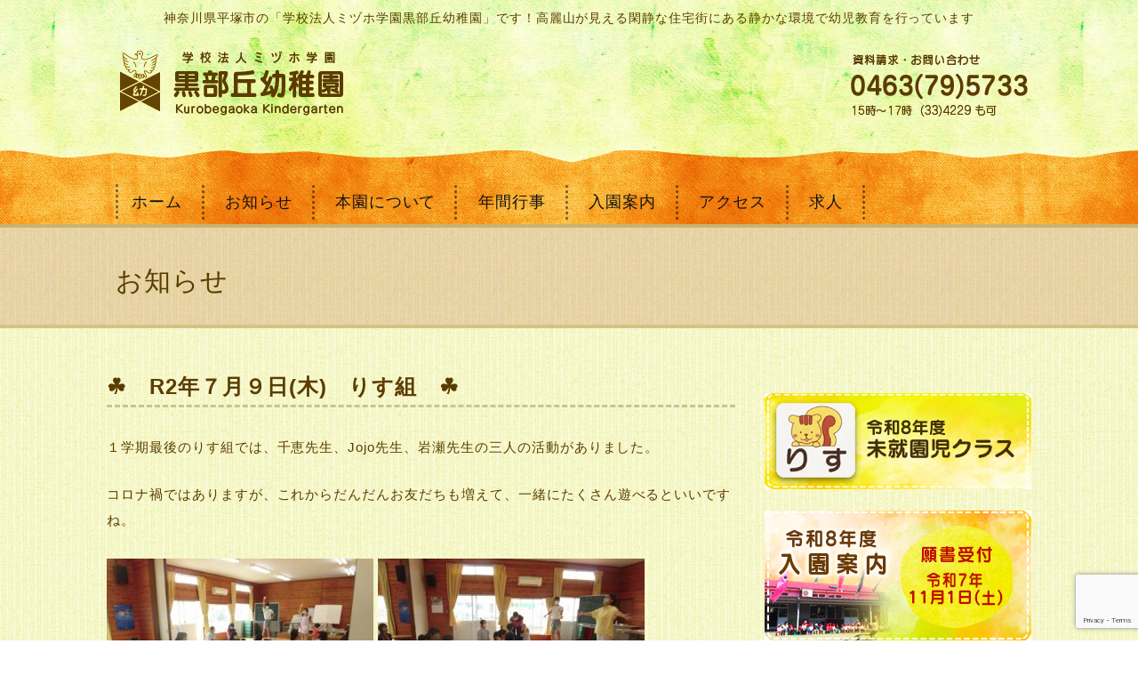

--- FILE ---
content_type: text/html; charset=UTF-8
request_url: https://www.clovegaoka.com/4791.html
body_size: 10106
content:
<!DOCTYPE html>
<!--[if IE 7]>
<html class="ie ie7" lang="ja">
<![endif]-->
<!--[if IE 8]>
<html class="ie ie8" lang="ja">
<![endif]-->
<!--[if !(IE 7) & !(IE 8)]><!-->
<html lang="ja">
<!--<![endif]-->
<head>
	<meta charset="UTF-8">
	<meta name="viewport" content="width=device-width">
	<meta name="description" Content="神奈川県平塚の駅南・西側（大磯側）の幼稚園です。「あかるく　げんきに　のびのびと」を保育目標に、園児も教員も元気いっぱいの幼稚園。">
<meta name="keywords" Content="幼稚園,平塚">
	<title>&#x2618;　R2年７月９日(木)　りす組　&#x2618; | 黒部丘幼稚園</title>
	<link rel="profile" href="http://gmpg.org/xfn/11">
	<link rel="pingback" href="https://www.clovegaoka.com/site/xmlrpc.php">
	<script type="text/javascript" src="http://ajax.googleapis.com/ajax/libs/jquery/1.10.1/jquery.min.js"></script>

	<!--[if lt IE 9]>
	<script src="https://www.clovegaoka.com/site/wp-content/themes/clovegaoka/js/html5.js"></script>
	<![endif]-->
	<meta name='robots' content='max-image-preview:large' />
	<style>img:is([sizes="auto" i], [sizes^="auto," i]) { contain-intrinsic-size: 3000px 1500px }</style>
	<link rel='dns-prefetch' href='//fonts.googleapis.com' />
<script type="text/javascript">
/* <![CDATA[ */
window._wpemojiSettings = {"baseUrl":"https:\/\/s.w.org\/images\/core\/emoji\/16.0.1\/72x72\/","ext":".png","svgUrl":"https:\/\/s.w.org\/images\/core\/emoji\/16.0.1\/svg\/","svgExt":".svg","source":{"concatemoji":"https:\/\/www.clovegaoka.com\/site\/wp-includes\/js\/wp-emoji-release.min.js?ver=6.8.3"}};
/*! This file is auto-generated */
!function(s,n){var o,i,e;function c(e){try{var t={supportTests:e,timestamp:(new Date).valueOf()};sessionStorage.setItem(o,JSON.stringify(t))}catch(e){}}function p(e,t,n){e.clearRect(0,0,e.canvas.width,e.canvas.height),e.fillText(t,0,0);var t=new Uint32Array(e.getImageData(0,0,e.canvas.width,e.canvas.height).data),a=(e.clearRect(0,0,e.canvas.width,e.canvas.height),e.fillText(n,0,0),new Uint32Array(e.getImageData(0,0,e.canvas.width,e.canvas.height).data));return t.every(function(e,t){return e===a[t]})}function u(e,t){e.clearRect(0,0,e.canvas.width,e.canvas.height),e.fillText(t,0,0);for(var n=e.getImageData(16,16,1,1),a=0;a<n.data.length;a++)if(0!==n.data[a])return!1;return!0}function f(e,t,n,a){switch(t){case"flag":return n(e,"\ud83c\udff3\ufe0f\u200d\u26a7\ufe0f","\ud83c\udff3\ufe0f\u200b\u26a7\ufe0f")?!1:!n(e,"\ud83c\udde8\ud83c\uddf6","\ud83c\udde8\u200b\ud83c\uddf6")&&!n(e,"\ud83c\udff4\udb40\udc67\udb40\udc62\udb40\udc65\udb40\udc6e\udb40\udc67\udb40\udc7f","\ud83c\udff4\u200b\udb40\udc67\u200b\udb40\udc62\u200b\udb40\udc65\u200b\udb40\udc6e\u200b\udb40\udc67\u200b\udb40\udc7f");case"emoji":return!a(e,"\ud83e\udedf")}return!1}function g(e,t,n,a){var r="undefined"!=typeof WorkerGlobalScope&&self instanceof WorkerGlobalScope?new OffscreenCanvas(300,150):s.createElement("canvas"),o=r.getContext("2d",{willReadFrequently:!0}),i=(o.textBaseline="top",o.font="600 32px Arial",{});return e.forEach(function(e){i[e]=t(o,e,n,a)}),i}function t(e){var t=s.createElement("script");t.src=e,t.defer=!0,s.head.appendChild(t)}"undefined"!=typeof Promise&&(o="wpEmojiSettingsSupports",i=["flag","emoji"],n.supports={everything:!0,everythingExceptFlag:!0},e=new Promise(function(e){s.addEventListener("DOMContentLoaded",e,{once:!0})}),new Promise(function(t){var n=function(){try{var e=JSON.parse(sessionStorage.getItem(o));if("object"==typeof e&&"number"==typeof e.timestamp&&(new Date).valueOf()<e.timestamp+604800&&"object"==typeof e.supportTests)return e.supportTests}catch(e){}return null}();if(!n){if("undefined"!=typeof Worker&&"undefined"!=typeof OffscreenCanvas&&"undefined"!=typeof URL&&URL.createObjectURL&&"undefined"!=typeof Blob)try{var e="postMessage("+g.toString()+"("+[JSON.stringify(i),f.toString(),p.toString(),u.toString()].join(",")+"));",a=new Blob([e],{type:"text/javascript"}),r=new Worker(URL.createObjectURL(a),{name:"wpTestEmojiSupports"});return void(r.onmessage=function(e){c(n=e.data),r.terminate(),t(n)})}catch(e){}c(n=g(i,f,p,u))}t(n)}).then(function(e){for(var t in e)n.supports[t]=e[t],n.supports.everything=n.supports.everything&&n.supports[t],"flag"!==t&&(n.supports.everythingExceptFlag=n.supports.everythingExceptFlag&&n.supports[t]);n.supports.everythingExceptFlag=n.supports.everythingExceptFlag&&!n.supports.flag,n.DOMReady=!1,n.readyCallback=function(){n.DOMReady=!0}}).then(function(){return e}).then(function(){var e;n.supports.everything||(n.readyCallback(),(e=n.source||{}).concatemoji?t(e.concatemoji):e.wpemoji&&e.twemoji&&(t(e.twemoji),t(e.wpemoji)))}))}((window,document),window._wpemojiSettings);
/* ]]> */
</script>
<style id='wp-emoji-styles-inline-css' type='text/css'>

	img.wp-smiley, img.emoji {
		display: inline !important;
		border: none !important;
		box-shadow: none !important;
		height: 1em !important;
		width: 1em !important;
		margin: 0 0.07em !important;
		vertical-align: -0.1em !important;
		background: none !important;
		padding: 0 !important;
	}
</style>
<link rel='stylesheet' id='wp-block-library-css' href='https://www.clovegaoka.com/site/wp-includes/css/dist/block-library/style.min.css?ver=6.8.3' type='text/css' media='all' />
<style id='classic-theme-styles-inline-css' type='text/css'>
/*! This file is auto-generated */
.wp-block-button__link{color:#fff;background-color:#32373c;border-radius:9999px;box-shadow:none;text-decoration:none;padding:calc(.667em + 2px) calc(1.333em + 2px);font-size:1.125em}.wp-block-file__button{background:#32373c;color:#fff;text-decoration:none}
</style>
<style id='global-styles-inline-css' type='text/css'>
:root{--wp--preset--aspect-ratio--square: 1;--wp--preset--aspect-ratio--4-3: 4/3;--wp--preset--aspect-ratio--3-4: 3/4;--wp--preset--aspect-ratio--3-2: 3/2;--wp--preset--aspect-ratio--2-3: 2/3;--wp--preset--aspect-ratio--16-9: 16/9;--wp--preset--aspect-ratio--9-16: 9/16;--wp--preset--color--black: #000000;--wp--preset--color--cyan-bluish-gray: #abb8c3;--wp--preset--color--white: #ffffff;--wp--preset--color--pale-pink: #f78da7;--wp--preset--color--vivid-red: #cf2e2e;--wp--preset--color--luminous-vivid-orange: #ff6900;--wp--preset--color--luminous-vivid-amber: #fcb900;--wp--preset--color--light-green-cyan: #7bdcb5;--wp--preset--color--vivid-green-cyan: #00d084;--wp--preset--color--pale-cyan-blue: #8ed1fc;--wp--preset--color--vivid-cyan-blue: #0693e3;--wp--preset--color--vivid-purple: #9b51e0;--wp--preset--gradient--vivid-cyan-blue-to-vivid-purple: linear-gradient(135deg,rgba(6,147,227,1) 0%,rgb(155,81,224) 100%);--wp--preset--gradient--light-green-cyan-to-vivid-green-cyan: linear-gradient(135deg,rgb(122,220,180) 0%,rgb(0,208,130) 100%);--wp--preset--gradient--luminous-vivid-amber-to-luminous-vivid-orange: linear-gradient(135deg,rgba(252,185,0,1) 0%,rgba(255,105,0,1) 100%);--wp--preset--gradient--luminous-vivid-orange-to-vivid-red: linear-gradient(135deg,rgba(255,105,0,1) 0%,rgb(207,46,46) 100%);--wp--preset--gradient--very-light-gray-to-cyan-bluish-gray: linear-gradient(135deg,rgb(238,238,238) 0%,rgb(169,184,195) 100%);--wp--preset--gradient--cool-to-warm-spectrum: linear-gradient(135deg,rgb(74,234,220) 0%,rgb(151,120,209) 20%,rgb(207,42,186) 40%,rgb(238,44,130) 60%,rgb(251,105,98) 80%,rgb(254,248,76) 100%);--wp--preset--gradient--blush-light-purple: linear-gradient(135deg,rgb(255,206,236) 0%,rgb(152,150,240) 100%);--wp--preset--gradient--blush-bordeaux: linear-gradient(135deg,rgb(254,205,165) 0%,rgb(254,45,45) 50%,rgb(107,0,62) 100%);--wp--preset--gradient--luminous-dusk: linear-gradient(135deg,rgb(255,203,112) 0%,rgb(199,81,192) 50%,rgb(65,88,208) 100%);--wp--preset--gradient--pale-ocean: linear-gradient(135deg,rgb(255,245,203) 0%,rgb(182,227,212) 50%,rgb(51,167,181) 100%);--wp--preset--gradient--electric-grass: linear-gradient(135deg,rgb(202,248,128) 0%,rgb(113,206,126) 100%);--wp--preset--gradient--midnight: linear-gradient(135deg,rgb(2,3,129) 0%,rgb(40,116,252) 100%);--wp--preset--font-size--small: 13px;--wp--preset--font-size--medium: 20px;--wp--preset--font-size--large: 36px;--wp--preset--font-size--x-large: 42px;--wp--preset--spacing--20: 0.44rem;--wp--preset--spacing--30: 0.67rem;--wp--preset--spacing--40: 1rem;--wp--preset--spacing--50: 1.5rem;--wp--preset--spacing--60: 2.25rem;--wp--preset--spacing--70: 3.38rem;--wp--preset--spacing--80: 5.06rem;--wp--preset--shadow--natural: 6px 6px 9px rgba(0, 0, 0, 0.2);--wp--preset--shadow--deep: 12px 12px 50px rgba(0, 0, 0, 0.4);--wp--preset--shadow--sharp: 6px 6px 0px rgba(0, 0, 0, 0.2);--wp--preset--shadow--outlined: 6px 6px 0px -3px rgba(255, 255, 255, 1), 6px 6px rgba(0, 0, 0, 1);--wp--preset--shadow--crisp: 6px 6px 0px rgba(0, 0, 0, 1);}:where(.is-layout-flex){gap: 0.5em;}:where(.is-layout-grid){gap: 0.5em;}body .is-layout-flex{display: flex;}.is-layout-flex{flex-wrap: wrap;align-items: center;}.is-layout-flex > :is(*, div){margin: 0;}body .is-layout-grid{display: grid;}.is-layout-grid > :is(*, div){margin: 0;}:where(.wp-block-columns.is-layout-flex){gap: 2em;}:where(.wp-block-columns.is-layout-grid){gap: 2em;}:where(.wp-block-post-template.is-layout-flex){gap: 1.25em;}:where(.wp-block-post-template.is-layout-grid){gap: 1.25em;}.has-black-color{color: var(--wp--preset--color--black) !important;}.has-cyan-bluish-gray-color{color: var(--wp--preset--color--cyan-bluish-gray) !important;}.has-white-color{color: var(--wp--preset--color--white) !important;}.has-pale-pink-color{color: var(--wp--preset--color--pale-pink) !important;}.has-vivid-red-color{color: var(--wp--preset--color--vivid-red) !important;}.has-luminous-vivid-orange-color{color: var(--wp--preset--color--luminous-vivid-orange) !important;}.has-luminous-vivid-amber-color{color: var(--wp--preset--color--luminous-vivid-amber) !important;}.has-light-green-cyan-color{color: var(--wp--preset--color--light-green-cyan) !important;}.has-vivid-green-cyan-color{color: var(--wp--preset--color--vivid-green-cyan) !important;}.has-pale-cyan-blue-color{color: var(--wp--preset--color--pale-cyan-blue) !important;}.has-vivid-cyan-blue-color{color: var(--wp--preset--color--vivid-cyan-blue) !important;}.has-vivid-purple-color{color: var(--wp--preset--color--vivid-purple) !important;}.has-black-background-color{background-color: var(--wp--preset--color--black) !important;}.has-cyan-bluish-gray-background-color{background-color: var(--wp--preset--color--cyan-bluish-gray) !important;}.has-white-background-color{background-color: var(--wp--preset--color--white) !important;}.has-pale-pink-background-color{background-color: var(--wp--preset--color--pale-pink) !important;}.has-vivid-red-background-color{background-color: var(--wp--preset--color--vivid-red) !important;}.has-luminous-vivid-orange-background-color{background-color: var(--wp--preset--color--luminous-vivid-orange) !important;}.has-luminous-vivid-amber-background-color{background-color: var(--wp--preset--color--luminous-vivid-amber) !important;}.has-light-green-cyan-background-color{background-color: var(--wp--preset--color--light-green-cyan) !important;}.has-vivid-green-cyan-background-color{background-color: var(--wp--preset--color--vivid-green-cyan) !important;}.has-pale-cyan-blue-background-color{background-color: var(--wp--preset--color--pale-cyan-blue) !important;}.has-vivid-cyan-blue-background-color{background-color: var(--wp--preset--color--vivid-cyan-blue) !important;}.has-vivid-purple-background-color{background-color: var(--wp--preset--color--vivid-purple) !important;}.has-black-border-color{border-color: var(--wp--preset--color--black) !important;}.has-cyan-bluish-gray-border-color{border-color: var(--wp--preset--color--cyan-bluish-gray) !important;}.has-white-border-color{border-color: var(--wp--preset--color--white) !important;}.has-pale-pink-border-color{border-color: var(--wp--preset--color--pale-pink) !important;}.has-vivid-red-border-color{border-color: var(--wp--preset--color--vivid-red) !important;}.has-luminous-vivid-orange-border-color{border-color: var(--wp--preset--color--luminous-vivid-orange) !important;}.has-luminous-vivid-amber-border-color{border-color: var(--wp--preset--color--luminous-vivid-amber) !important;}.has-light-green-cyan-border-color{border-color: var(--wp--preset--color--light-green-cyan) !important;}.has-vivid-green-cyan-border-color{border-color: var(--wp--preset--color--vivid-green-cyan) !important;}.has-pale-cyan-blue-border-color{border-color: var(--wp--preset--color--pale-cyan-blue) !important;}.has-vivid-cyan-blue-border-color{border-color: var(--wp--preset--color--vivid-cyan-blue) !important;}.has-vivid-purple-border-color{border-color: var(--wp--preset--color--vivid-purple) !important;}.has-vivid-cyan-blue-to-vivid-purple-gradient-background{background: var(--wp--preset--gradient--vivid-cyan-blue-to-vivid-purple) !important;}.has-light-green-cyan-to-vivid-green-cyan-gradient-background{background: var(--wp--preset--gradient--light-green-cyan-to-vivid-green-cyan) !important;}.has-luminous-vivid-amber-to-luminous-vivid-orange-gradient-background{background: var(--wp--preset--gradient--luminous-vivid-amber-to-luminous-vivid-orange) !important;}.has-luminous-vivid-orange-to-vivid-red-gradient-background{background: var(--wp--preset--gradient--luminous-vivid-orange-to-vivid-red) !important;}.has-very-light-gray-to-cyan-bluish-gray-gradient-background{background: var(--wp--preset--gradient--very-light-gray-to-cyan-bluish-gray) !important;}.has-cool-to-warm-spectrum-gradient-background{background: var(--wp--preset--gradient--cool-to-warm-spectrum) !important;}.has-blush-light-purple-gradient-background{background: var(--wp--preset--gradient--blush-light-purple) !important;}.has-blush-bordeaux-gradient-background{background: var(--wp--preset--gradient--blush-bordeaux) !important;}.has-luminous-dusk-gradient-background{background: var(--wp--preset--gradient--luminous-dusk) !important;}.has-pale-ocean-gradient-background{background: var(--wp--preset--gradient--pale-ocean) !important;}.has-electric-grass-gradient-background{background: var(--wp--preset--gradient--electric-grass) !important;}.has-midnight-gradient-background{background: var(--wp--preset--gradient--midnight) !important;}.has-small-font-size{font-size: var(--wp--preset--font-size--small) !important;}.has-medium-font-size{font-size: var(--wp--preset--font-size--medium) !important;}.has-large-font-size{font-size: var(--wp--preset--font-size--large) !important;}.has-x-large-font-size{font-size: var(--wp--preset--font-size--x-large) !important;}
:where(.wp-block-post-template.is-layout-flex){gap: 1.25em;}:where(.wp-block-post-template.is-layout-grid){gap: 1.25em;}
:where(.wp-block-columns.is-layout-flex){gap: 2em;}:where(.wp-block-columns.is-layout-grid){gap: 2em;}
:root :where(.wp-block-pullquote){font-size: 1.5em;line-height: 1.6;}
</style>
<link rel='stylesheet' id='contact-form-7-css' href='https://www.clovegaoka.com/site/wp-content/plugins/contact-form-7/includes/css/styles.css?ver=6.1.4' type='text/css' media='all' />
<link rel='stylesheet' id='responsive-lightbox-swipebox-css' href='https://www.clovegaoka.com/site/wp-content/plugins/responsive-lightbox/assets/swipebox/swipebox.min.css?ver=1.5.2' type='text/css' media='all' />
<link rel='stylesheet' id='twentythirteen-fonts-css' href='https://fonts.googleapis.com/css?family=Source+Sans+Pro%3A300%2C400%2C700%2C300italic%2C400italic%2C700italic%7CBitter%3A400%2C700&#038;subset=latin%2Clatin-ext' type='text/css' media='all' />
<link rel='stylesheet' id='genericons-css' href='https://www.clovegaoka.com/site/wp-content/themes/clovegaoka/genericons/genericons.css?ver=3.03' type='text/css' media='all' />
<link rel='stylesheet' id='twentythirteen-style-css' href='https://www.clovegaoka.com/site/wp-content/themes/clovegaoka/style.css?ver=2013-07-18' type='text/css' media='all' />
<!--[if lt IE 9]>
<link rel='stylesheet' id='twentythirteen-ie-css' href='https://www.clovegaoka.com/site/wp-content/themes/clovegaoka/css/ie.css?ver=2013-07-18' type='text/css' media='all' />
<![endif]-->
<script type="text/javascript" src="https://www.clovegaoka.com/site/wp-includes/js/jquery/jquery.min.js?ver=3.7.1" id="jquery-core-js"></script>
<script type="text/javascript" src="https://www.clovegaoka.com/site/wp-includes/js/jquery/jquery-migrate.min.js?ver=3.4.1" id="jquery-migrate-js"></script>
<script type="text/javascript" src="https://www.clovegaoka.com/site/wp-content/plugins/responsive-lightbox/assets/dompurify/purify.min.js?ver=3.3.1" id="dompurify-js"></script>
<script type="text/javascript" id="responsive-lightbox-sanitizer-js-before">
/* <![CDATA[ */
window.RLG = window.RLG || {}; window.RLG.sanitizeAllowedHosts = ["youtube.com","www.youtube.com","youtu.be","vimeo.com","player.vimeo.com"];
/* ]]> */
</script>
<script type="text/javascript" src="https://www.clovegaoka.com/site/wp-content/plugins/responsive-lightbox/js/sanitizer.js?ver=2.6.1" id="responsive-lightbox-sanitizer-js"></script>
<script type="text/javascript" src="https://www.clovegaoka.com/site/wp-content/plugins/responsive-lightbox/assets/swipebox/jquery.swipebox.min.js?ver=1.5.2" id="responsive-lightbox-swipebox-js"></script>
<script type="text/javascript" src="https://www.clovegaoka.com/site/wp-includes/js/underscore.min.js?ver=1.13.7" id="underscore-js"></script>
<script type="text/javascript" src="https://www.clovegaoka.com/site/wp-content/plugins/responsive-lightbox/assets/infinitescroll/infinite-scroll.pkgd.min.js?ver=4.0.1" id="responsive-lightbox-infinite-scroll-js"></script>
<script type="text/javascript" id="responsive-lightbox-js-before">
/* <![CDATA[ */
var rlArgs = {"script":"swipebox","selector":"lightbox","customEvents":"","activeGalleries":true,"animation":true,"hideCloseButtonOnMobile":false,"removeBarsOnMobile":false,"hideBars":true,"hideBarsDelay":5000,"videoMaxWidth":1080,"useSVG":true,"loopAtEnd":false,"woocommerce_gallery":false,"ajaxurl":"https:\/\/www.clovegaoka.com\/site\/wp-admin\/admin-ajax.php","nonce":"ef310a0e05","preview":false,"postId":4791,"scriptExtension":false};
/* ]]> */
</script>
<script type="text/javascript" src="https://www.clovegaoka.com/site/wp-content/plugins/responsive-lightbox/js/front.js?ver=2.6.1" id="responsive-lightbox-js"></script>
<link rel="https://api.w.org/" href="https://www.clovegaoka.com/wp-json/" /><link rel="alternate" title="JSON" type="application/json" href="https://www.clovegaoka.com/wp-json/wp/v2/posts/4791" /><link rel="alternate" title="oEmbed (JSON)" type="application/json+oembed" href="https://www.clovegaoka.com/wp-json/oembed/1.0/embed?url=https%3A%2F%2Fwww.clovegaoka.com%2F4791.html" />
<link rel="alternate" title="oEmbed (XML)" type="text/xml+oembed" href="https://www.clovegaoka.com/wp-json/oembed/1.0/embed?url=https%3A%2F%2Fwww.clovegaoka.com%2F4791.html&#038;format=xml" />
	<script type="text/javascript">
		jQuery(document).ready(function() {
    var pagetop = jQuery('.pagetop');
    jQuery(window).scroll(function () {
        if (jQuery(this).scrollTop() > 300) {
            pagetop.fadeIn();
        } else {
            pagetop.fadeOut();
        }
    });
    pagetop.click(function () {
        jQuery('body, html').animate({ scrollTop: 0 }, 300);
        return false;
    });
});
		</script>
</head>

<body class="wp-singular post-template-default single single-post postid-4791 single-format-standard wp-theme-clovegaoka sidebar">
	<p class="pagetop"><a href="#page"><img src="/img/btPagetop.png" alt="ページトップへ"></a></p>
	<div id="page" class="hfeed site">
		<header id="masthead" class="site-header" role="banner">
			<div class="mainvisual novisual">
				<p class="site-description">神奈川県平塚市の「学校法人ミヅホ学園黒部丘幼稚園」です！高麗山が見える閑静な住宅街にある静かな環境で幼児教育を行っています</p>
				<div class="headerLeft">
					<h1 class="site-title">
						<a href="https://www.clovegaoka.com/" title="学校法人ミヅホ学園黒部丘幼稚園 Clovegaoka Kindergarten" rel="home"><img src="/img/logoTop.png" alt="黒部丘幼稚園ロゴ"></a>
						</h1>
				</div>
				<div class="headerRight">
					<img src="/img/telHeader.png" alt="電話番号表示" title="資料請求・お問い合わせ　0463(79)5733">
				</div>

			</div>

			<div id="navbar" class="navbar mtp">
				<nav id="site-navigation" class="navigation main-navigation" role="navigation">
					<button class="menu-toggle">Menu</button>
					<a class="screen-reader-text skip-link" href="#content" title="Skip to content">Skip to content</a>
					<div class="menu-%e3%83%a1%e3%83%8b%e3%83%a5%e3%83%bc-1-container"><ul id="primary-menu" class="nav-menu"><li id="menu-item-18" class="menu-item menu-item-type-post_type menu-item-object-page menu-item-home menu-item-18"><a href="https://www.clovegaoka.com/">ホーム</a></li>
<li id="menu-item-973" class="menu-item menu-item-type-taxonomy menu-item-object-category current-post-ancestor current-menu-parent current-post-parent menu-item-973"><a href="https://www.clovegaoka.com/category/oshirase">お知らせ</a></li>
<li id="menu-item-21" class="menu-item menu-item-type-post_type menu-item-object-page menu-item-21"><a href="https://www.clovegaoka.com/about">本園について</a></li>
<li id="menu-item-25" class="menu-item menu-item-type-post_type menu-item-object-page menu-item-25"><a href="https://www.clovegaoka.com/gallery">年間行事</a></li>
<li id="menu-item-10682" class="menu-item menu-item-type-custom menu-item-object-custom menu-item-10682"><a href="https://www.clovegaoka.com/information-r8">入園案内</a></li>
<li id="menu-item-22" class="menu-item menu-item-type-post_type menu-item-object-page menu-item-22"><a href="https://www.clovegaoka.com/access">アクセス</a></li>
<li id="menu-item-7416" class="menu-item menu-item-type-post_type menu-item-object-page menu-item-7416"><a href="https://www.clovegaoka.com/recruit">求人</a></li>
</ul></div>
				</nav><!-- #site-navigation -->
			</div><!-- #navbar -->
		</header><!-- #masthead -->

		<div id="main" class="site-main clearfix">

						
	<div id="primary" class="content-area">
		<div id="content" class="site-content" role="main">

										<header class="archive-header">
					<h1 class="archive-title">お知らせ</h1>
				</header><!-- .entry-header -->

				
<article id="post-4791" class="post-4791 post type-post status-publish format-standard hentry category-oshirase">
	<header class="entry-header">
		

				<h1 class="entry-title">&#x2618;　R2年７月９日(木)　りす組　&#x2618;</h1>
		
		
			</header><!-- .entry-header -->

		<div class="entry-content">
		<p>１学期最後のりす組では、千恵先生、Jojo先生、岩瀬先生の三人の活動がありました。</p>
<p>コロナ禍ではありますが、これからだんだんお友だちも増えて、一緒にたくさん遊べるといいですね。</p>
<p><a href="https://www.clovegaoka.com/site/wp-content/uploads/2020/07/2020-07-09-11.09.21.jpg" data-rel="lightbox-image-0" data-rl_title="" data-rl_caption="" title=""><img fetchpriority="high" decoding="async" class="alignnone size-medium wp-image-4792" src="https://www.clovegaoka.com/site/wp-content/uploads/2020/07/2020-07-09-11.09.21-300x225.jpg" alt="" width="300" height="225" srcset="https://www.clovegaoka.com/site/wp-content/uploads/2020/07/2020-07-09-11.09.21-300x225.jpg 300w, https://www.clovegaoka.com/site/wp-content/uploads/2020/07/2020-07-09-11.09.21-768x576.jpg 768w, https://www.clovegaoka.com/site/wp-content/uploads/2020/07/2020-07-09-11.09.21.jpg 800w" sizes="(max-width: 300px) 100vw, 300px" /></a> <a href="https://www.clovegaoka.com/site/wp-content/uploads/2020/07/2020-07-09-11.22.19.jpg" data-rel="lightbox-image-1" data-rl_title="" data-rl_caption="" title=""><img decoding="async" class="alignnone size-medium wp-image-4793" src="https://www.clovegaoka.com/site/wp-content/uploads/2020/07/2020-07-09-11.22.19-300x225.jpg" alt="" width="300" height="225" srcset="https://www.clovegaoka.com/site/wp-content/uploads/2020/07/2020-07-09-11.22.19-300x225.jpg 300w, https://www.clovegaoka.com/site/wp-content/uploads/2020/07/2020-07-09-11.22.19-768x576.jpg 768w, https://www.clovegaoka.com/site/wp-content/uploads/2020/07/2020-07-09-11.22.19.jpg 800w" sizes="(max-width: 300px) 100vw, 300px" /></a> <a href="https://www.clovegaoka.com/site/wp-content/uploads/2020/07/2020-07-09-11.32.12.jpg" data-rel="lightbox-image-2" data-rl_title="" data-rl_caption="" title=""><img decoding="async" class="alignnone size-medium wp-image-4794" src="https://www.clovegaoka.com/site/wp-content/uploads/2020/07/2020-07-09-11.32.12-300x225.jpg" alt="" width="300" height="225" srcset="https://www.clovegaoka.com/site/wp-content/uploads/2020/07/2020-07-09-11.32.12-300x225.jpg 300w, https://www.clovegaoka.com/site/wp-content/uploads/2020/07/2020-07-09-11.32.12-768x576.jpg 768w, https://www.clovegaoka.com/site/wp-content/uploads/2020/07/2020-07-09-11.32.12.jpg 800w" sizes="(max-width: 300px) 100vw, 300px" /></a> <a href="https://www.clovegaoka.com/site/wp-content/uploads/2020/07/2020-07-09-11.38.48.jpg" data-rel="lightbox-image-3" data-rl_title="" data-rl_caption="" title=""><img loading="lazy" decoding="async" class="alignnone size-medium wp-image-4795" src="https://www.clovegaoka.com/site/wp-content/uploads/2020/07/2020-07-09-11.38.48-300x225.jpg" alt="" width="300" height="225" srcset="https://www.clovegaoka.com/site/wp-content/uploads/2020/07/2020-07-09-11.38.48-300x225.jpg 300w, https://www.clovegaoka.com/site/wp-content/uploads/2020/07/2020-07-09-11.38.48-768x576.jpg 768w, https://www.clovegaoka.com/site/wp-content/uploads/2020/07/2020-07-09-11.38.48.jpg 800w" sizes="auto, (max-width: 300px) 100vw, 300px" /></a> <a href="https://www.clovegaoka.com/site/wp-content/uploads/2020/07/2020-07-09-11.42.10.jpg" data-rel="lightbox-image-4" data-rl_title="" data-rl_caption="" title=""><img loading="lazy" decoding="async" class="alignnone size-medium wp-image-4796" src="https://www.clovegaoka.com/site/wp-content/uploads/2020/07/2020-07-09-11.42.10-300x225.jpg" alt="" width="300" height="225" srcset="https://www.clovegaoka.com/site/wp-content/uploads/2020/07/2020-07-09-11.42.10-300x225.jpg 300w, https://www.clovegaoka.com/site/wp-content/uploads/2020/07/2020-07-09-11.42.10-768x576.jpg 768w, https://www.clovegaoka.com/site/wp-content/uploads/2020/07/2020-07-09-11.42.10.jpg 800w" sizes="auto, (max-width: 300px) 100vw, 300px" /></a> <a href="https://www.clovegaoka.com/site/wp-content/uploads/2020/07/2020-07-09-11.44.36.jpg" data-rel="lightbox-image-5" data-rl_title="" data-rl_caption="" title=""><img loading="lazy" decoding="async" class="alignnone size-medium wp-image-4797" src="https://www.clovegaoka.com/site/wp-content/uploads/2020/07/2020-07-09-11.44.36-300x225.jpg" alt="" width="300" height="225" srcset="https://www.clovegaoka.com/site/wp-content/uploads/2020/07/2020-07-09-11.44.36-300x225.jpg 300w, https://www.clovegaoka.com/site/wp-content/uploads/2020/07/2020-07-09-11.44.36-768x576.jpg 768w, https://www.clovegaoka.com/site/wp-content/uploads/2020/07/2020-07-09-11.44.36.jpg 800w" sizes="auto, (max-width: 300px) 100vw, 300px" /></a></p>
<p>&nbsp;</p>
	</div><!-- .entry-content -->
	
	<footer class="entry-meta">
	

			
	
	

	</footer><!-- .entry-meta -->
</article><!-- #post -->
					<nav class="navigation post-navigation" role="navigation">
		<h1 class="screen-reader-text">Post navigation</h1>
		<div class="nav-links">
			<a href="https://www.clovegaoka.com/4788.html" rel="prev"><span class="meta-nav">&larr;</span>　前のお知らせ</a>			<a href="https://www.clovegaoka.com/4799.html" rel="next">次のお知らせ　<span class="meta-nav">&rarr;</span></a>			<div class="back">
				<a href="https://www.clovegaoka.com/category/oshirase">一覧にもどる</a>
			</div>
		</div><!-- .nav-links -->

	</nav><!-- .navigation -->
					
<div id="comments" class="comments-area">

	
	
</div><!-- #comments -->
			
		</div><!-- #content -->
	</div><!-- #primary -->

	<div id="tertiary" class="sidebar-container" role="complementary">
		<div class="sidebar-inner">
			<div class="widget-area">
				<aside id="text-2" class="widget widget_text">			<div class="textwidget"><p><a href="class-risu"><img src="/img/bnR8class-risu.png" alt="令和8年度 未就園児クラス"></a>
</p>

<p><a href="/information-R8" title="令和8年度入園案内"><img src="/img/bnR8nyuen.png" alt="令和8年度入園案内" style="padding-bottom:20px;"></a></p></div>
		</aside><aside id="text-6" class="widget widget_text"><h3 class="widget-title">園庭開放について</h3>			<div class="textwidget"><a href="../entei">日時などはこちらをご覧ください。</a>
<p>&nbsp;</p></div>
		</aside><aside id="text-3" class="widget widget_text">			<div class="textwidget"><div class="contactArea">
<h2><img src="/img/titleContact.gif" alt="資料請求・お問い合わせ"></h2>
<p><img src="/img/iconTel.png" alt="0463(79)5733"></p>
<a href="contact">
<div class="mailLink">
<p><img src="/img/iconMailform.png" alt="お問い合わせフォーム"></p>
<p>お気軽にお寄せ下さい。</p>
</div>
</a>
</div></div>
		</aside><aside id="text-4" class="widget widget_text">			<div class="textwidget"><div class="widgetAccess">
<h2><img src="/img/titleAccess.gif" alt="アクセス　学校法人ミヅホ学園黒部丘幼稚園"></h2>
<p class>〒254-0821<br>
<strong>神奈川県平塚市黒部丘27番4号</strong><br>
TEL: 0463(79)5733</p>
<a href="access" title="アクセスマップはこちら">
<div class="accessmap">
<img src="/img/iconAccessmap.png" alt="アクセスマップはこちら">
</div>
</a>
</div></div>
		</aside><aside id="archives-2" class="widget widget_archive"><h3 class="widget-title">お知らせ一覧</h3>		<label class="screen-reader-text" for="archives-dropdown-2">お知らせ一覧</label>
		<select id="archives-dropdown-2" name="archive-dropdown">
			
			<option value="">月を選択</option>
				<option value='https://www.clovegaoka.com/date/2026/01'> 2026年1月 &nbsp;(2)</option>
	<option value='https://www.clovegaoka.com/date/2025/12'> 2025年12月 &nbsp;(1)</option>
	<option value='https://www.clovegaoka.com/date/2025/11'> 2025年11月 &nbsp;(2)</option>
	<option value='https://www.clovegaoka.com/date/2025/10'> 2025年10月 &nbsp;(4)</option>
	<option value='https://www.clovegaoka.com/date/2025/09'> 2025年9月 &nbsp;(1)</option>
	<option value='https://www.clovegaoka.com/date/2025/08'> 2025年8月 &nbsp;(7)</option>
	<option value='https://www.clovegaoka.com/date/2025/07'> 2025年7月 &nbsp;(5)</option>
	<option value='https://www.clovegaoka.com/date/2025/06'> 2025年6月 &nbsp;(3)</option>
	<option value='https://www.clovegaoka.com/date/2025/05'> 2025年5月 &nbsp;(9)</option>
	<option value='https://www.clovegaoka.com/date/2025/03'> 2025年3月 &nbsp;(15)</option>
	<option value='https://www.clovegaoka.com/date/2025/01'> 2025年1月 &nbsp;(7)</option>
	<option value='https://www.clovegaoka.com/date/2024/12'> 2024年12月 &nbsp;(1)</option>
	<option value='https://www.clovegaoka.com/date/2024/11'> 2024年11月 &nbsp;(4)</option>
	<option value='https://www.clovegaoka.com/date/2024/10'> 2024年10月 &nbsp;(7)</option>
	<option value='https://www.clovegaoka.com/date/2024/09'> 2024年9月 &nbsp;(4)</option>
	<option value='https://www.clovegaoka.com/date/2024/08'> 2024年8月 &nbsp;(11)</option>
	<option value='https://www.clovegaoka.com/date/2024/07'> 2024年7月 &nbsp;(6)</option>
	<option value='https://www.clovegaoka.com/date/2024/06'> 2024年6月 &nbsp;(1)</option>
	<option value='https://www.clovegaoka.com/date/2024/05'> 2024年5月 &nbsp;(10)</option>
	<option value='https://www.clovegaoka.com/date/2024/04'> 2024年4月 &nbsp;(14)</option>
	<option value='https://www.clovegaoka.com/date/2024/03'> 2024年3月 &nbsp;(1)</option>
	<option value='https://www.clovegaoka.com/date/2024/02'> 2024年2月 &nbsp;(6)</option>
	<option value='https://www.clovegaoka.com/date/2024/01'> 2024年1月 &nbsp;(5)</option>
	<option value='https://www.clovegaoka.com/date/2023/12'> 2023年12月 &nbsp;(6)</option>
	<option value='https://www.clovegaoka.com/date/2023/11'> 2023年11月 &nbsp;(2)</option>
	<option value='https://www.clovegaoka.com/date/2023/10'> 2023年10月 &nbsp;(6)</option>
	<option value='https://www.clovegaoka.com/date/2023/09'> 2023年9月 &nbsp;(8)</option>
	<option value='https://www.clovegaoka.com/date/2023/08'> 2023年8月 &nbsp;(8)</option>
	<option value='https://www.clovegaoka.com/date/2023/07'> 2023年7月 &nbsp;(7)</option>
	<option value='https://www.clovegaoka.com/date/2023/06'> 2023年6月 &nbsp;(6)</option>
	<option value='https://www.clovegaoka.com/date/2023/05'> 2023年5月 &nbsp;(11)</option>
	<option value='https://www.clovegaoka.com/date/2023/04'> 2023年4月 &nbsp;(14)</option>
	<option value='https://www.clovegaoka.com/date/2023/03'> 2023年3月 &nbsp;(5)</option>
	<option value='https://www.clovegaoka.com/date/2023/02'> 2023年2月 &nbsp;(2)</option>
	<option value='https://www.clovegaoka.com/date/2023/01'> 2023年1月 &nbsp;(3)</option>
	<option value='https://www.clovegaoka.com/date/2022/12'> 2022年12月 &nbsp;(2)</option>
	<option value='https://www.clovegaoka.com/date/2022/11'> 2022年11月 &nbsp;(9)</option>
	<option value='https://www.clovegaoka.com/date/2022/10'> 2022年10月 &nbsp;(10)</option>
	<option value='https://www.clovegaoka.com/date/2022/09'> 2022年9月 &nbsp;(8)</option>
	<option value='https://www.clovegaoka.com/date/2022/08'> 2022年8月 &nbsp;(5)</option>
	<option value='https://www.clovegaoka.com/date/2022/07'> 2022年7月 &nbsp;(12)</option>
	<option value='https://www.clovegaoka.com/date/2022/06'> 2022年6月 &nbsp;(6)</option>
	<option value='https://www.clovegaoka.com/date/2022/05'> 2022年5月 &nbsp;(11)</option>
	<option value='https://www.clovegaoka.com/date/2022/04'> 2022年4月 &nbsp;(11)</option>
	<option value='https://www.clovegaoka.com/date/2022/03'> 2022年3月 &nbsp;(5)</option>
	<option value='https://www.clovegaoka.com/date/2022/02'> 2022年2月 &nbsp;(4)</option>
	<option value='https://www.clovegaoka.com/date/2022/01'> 2022年1月 &nbsp;(4)</option>
	<option value='https://www.clovegaoka.com/date/2021/12'> 2021年12月 &nbsp;(6)</option>
	<option value='https://www.clovegaoka.com/date/2021/11'> 2021年11月 &nbsp;(9)</option>
	<option value='https://www.clovegaoka.com/date/2021/10'> 2021年10月 &nbsp;(9)</option>
	<option value='https://www.clovegaoka.com/date/2021/09'> 2021年9月 &nbsp;(7)</option>
	<option value='https://www.clovegaoka.com/date/2021/08'> 2021年8月 &nbsp;(6)</option>
	<option value='https://www.clovegaoka.com/date/2021/07'> 2021年7月 &nbsp;(12)</option>
	<option value='https://www.clovegaoka.com/date/2021/06'> 2021年6月 &nbsp;(11)</option>
	<option value='https://www.clovegaoka.com/date/2021/05'> 2021年5月 &nbsp;(12)</option>
	<option value='https://www.clovegaoka.com/date/2021/04'> 2021年4月 &nbsp;(7)</option>
	<option value='https://www.clovegaoka.com/date/2021/03'> 2021年3月 &nbsp;(17)</option>
	<option value='https://www.clovegaoka.com/date/2021/02'> 2021年2月 &nbsp;(12)</option>
	<option value='https://www.clovegaoka.com/date/2021/01'> 2021年1月 &nbsp;(4)</option>
	<option value='https://www.clovegaoka.com/date/2020/12'> 2020年12月 &nbsp;(9)</option>
	<option value='https://www.clovegaoka.com/date/2020/11'> 2020年11月 &nbsp;(12)</option>
	<option value='https://www.clovegaoka.com/date/2020/10'> 2020年10月 &nbsp;(14)</option>
	<option value='https://www.clovegaoka.com/date/2020/09'> 2020年9月 &nbsp;(15)</option>
	<option value='https://www.clovegaoka.com/date/2020/08'> 2020年8月 &nbsp;(10)</option>
	<option value='https://www.clovegaoka.com/date/2020/07'> 2020年7月 &nbsp;(18)</option>
	<option value='https://www.clovegaoka.com/date/2020/06'> 2020年6月 &nbsp;(14)</option>
	<option value='https://www.clovegaoka.com/date/2020/05'> 2020年5月 &nbsp;(5)</option>
	<option value='https://www.clovegaoka.com/date/2020/04'> 2020年4月 &nbsp;(1)</option>

		</select>

			<script type="text/javascript">
/* <![CDATA[ */

(function() {
	var dropdown = document.getElementById( "archives-dropdown-2" );
	function onSelectChange() {
		if ( dropdown.options[ dropdown.selectedIndex ].value !== '' ) {
			document.location.href = this.options[ this.selectedIndex ].value;
		}
	}
	dropdown.onchange = onSelectChange;
})();

/* ]]> */
</script>
</aside>			</div><!-- .widget-area -->
		</div><!-- .sidebar-inner -->
	</div><!-- #tertiary -->

		</div><!-- #main -->
		<footer id="colophon" class="site-footer" role="contentinfo">
				<div id="secondary" class="sidebar-container" role="complementary">
		<div class="widget-area">
			<aside id="nav_menu-2" class="widget widget_nav_menu"><div class="menu-%e3%83%95%e3%83%83%e3%82%bf%e3%83%bc%e3%83%a1%e3%83%8b%e3%83%a5%e3%83%bc-container"><ul id="menu-%e3%83%95%e3%83%83%e3%82%bf%e3%83%bc%e3%83%a1%e3%83%8b%e3%83%a5%e3%83%bc" class="menu"><li id="menu-item-931" class="menu-item menu-item-type-post_type menu-item-object-page menu-item-home menu-item-931"><a href="https://www.clovegaoka.com/">ホーム</a></li>
<li id="menu-item-930" class="menu-item menu-item-type-post_type menu-item-object-page current_page_parent menu-item-930"><a href="https://www.clovegaoka.com/blog">☘お知らせ☘</a></li>
<li id="menu-item-929" class="menu-item menu-item-type-post_type menu-item-object-page menu-item-929"><a href="https://www.clovegaoka.com/about">園の歩み</a></li>
<li id="menu-item-927" class="menu-item menu-item-type-post_type menu-item-object-page menu-item-927"><a href="https://www.clovegaoka.com/gallery">年間行事</a></li>
<li id="menu-item-10683" class="menu-item menu-item-type-custom menu-item-object-custom menu-item-10683"><a href="https://www.clovegaoka.com/information-r8">R8年度入園案内</a></li>
<li id="menu-item-925" class="menu-item menu-item-type-post_type menu-item-object-page menu-item-925"><a href="https://www.clovegaoka.com/access">アクセスマップ</a></li>
<li id="menu-item-934" class="menu-item menu-item-type-post_type menu-item-object-page menu-item-934"><a href="https://www.clovegaoka.com/contact">お問い合わせ</a></li>
<li id="menu-item-7601" class="menu-item menu-item-type-post_type menu-item-object-page menu-item-7601"><a href="https://www.clovegaoka.com/recruit">求人について</a></li>
</ul></div></aside><aside id="text-5" class="widget widget_text">			<div class="textwidget"><p><img src="/img/logoFooter.png" alt="黒部丘幼稚園clovegaoka kindergarten"></p>
<p>〒254-0821<br>
神奈川県平塚市黒部丘27番4号<br>
TEL: 0463(79)5733<br>
<a href="https://www.clovegaoka.com" title="黒部丘幼稚園">https://www.clovegaoka.com</a></p>
<p class="cr">Copyright KUROBEGAOKA KINDERGARTEN 2015 All Rights Reserved.<br>
当サイトに掲載されている内容の無断転載、画像の無断複製・転用を禁じます。</p></div>
		</aside>		</div><!-- .widget-area -->
	</div><!-- #secondary -->
		</footer><!-- #colophon -->
	</div><!-- #page -->

	<script type="speculationrules">
{"prefetch":[{"source":"document","where":{"and":[{"href_matches":"\/*"},{"not":{"href_matches":["\/site\/wp-*.php","\/site\/wp-admin\/*","\/site\/wp-content\/uploads\/*","\/site\/wp-content\/*","\/site\/wp-content\/plugins\/*","\/site\/wp-content\/themes\/clovegaoka\/*","\/*\\?(.+)"]}},{"not":{"selector_matches":"a[rel~=\"nofollow\"]"}},{"not":{"selector_matches":".no-prefetch, .no-prefetch a"}}]},"eagerness":"conservative"}]}
</script>
<script type="text/javascript" src="https://www.clovegaoka.com/site/wp-includes/js/dist/hooks.min.js?ver=4d63a3d491d11ffd8ac6" id="wp-hooks-js"></script>
<script type="text/javascript" src="https://www.clovegaoka.com/site/wp-includes/js/dist/i18n.min.js?ver=5e580eb46a90c2b997e6" id="wp-i18n-js"></script>
<script type="text/javascript" id="wp-i18n-js-after">
/* <![CDATA[ */
wp.i18n.setLocaleData( { 'text direction\u0004ltr': [ 'ltr' ] } );
/* ]]> */
</script>
<script type="text/javascript" src="https://www.clovegaoka.com/site/wp-content/plugins/contact-form-7/includes/swv/js/index.js?ver=6.1.4" id="swv-js"></script>
<script type="text/javascript" id="contact-form-7-js-translations">
/* <![CDATA[ */
( function( domain, translations ) {
	var localeData = translations.locale_data[ domain ] || translations.locale_data.messages;
	localeData[""].domain = domain;
	wp.i18n.setLocaleData( localeData, domain );
} )( "contact-form-7", {"translation-revision-date":"2025-11-30 08:12:23+0000","generator":"GlotPress\/4.0.3","domain":"messages","locale_data":{"messages":{"":{"domain":"messages","plural-forms":"nplurals=1; plural=0;","lang":"ja_JP"},"This contact form is placed in the wrong place.":["\u3053\u306e\u30b3\u30f3\u30bf\u30af\u30c8\u30d5\u30a9\u30fc\u30e0\u306f\u9593\u9055\u3063\u305f\u4f4d\u7f6e\u306b\u7f6e\u304b\u308c\u3066\u3044\u307e\u3059\u3002"],"Error:":["\u30a8\u30e9\u30fc:"]}},"comment":{"reference":"includes\/js\/index.js"}} );
/* ]]> */
</script>
<script type="text/javascript" id="contact-form-7-js-before">
/* <![CDATA[ */
var wpcf7 = {
    "api": {
        "root": "https:\/\/www.clovegaoka.com\/wp-json\/",
        "namespace": "contact-form-7\/v1"
    }
};
/* ]]> */
</script>
<script type="text/javascript" src="https://www.clovegaoka.com/site/wp-content/plugins/contact-form-7/includes/js/index.js?ver=6.1.4" id="contact-form-7-js"></script>
<script type="text/javascript" src="https://www.clovegaoka.com/site/wp-content/themes/clovegaoka/js/functions.js?ver=20150330" id="twentythirteen-script-js"></script>
<script type="text/javascript" src="https://www.google.com/recaptcha/api.js?render=6LeTOV4pAAAAAMYGXkQSVK5-1bwMpAIWFAhkx0C6&amp;ver=3.0" id="google-recaptcha-js"></script>
<script type="text/javascript" src="https://www.clovegaoka.com/site/wp-includes/js/dist/vendor/wp-polyfill.min.js?ver=3.15.0" id="wp-polyfill-js"></script>
<script type="text/javascript" id="wpcf7-recaptcha-js-before">
/* <![CDATA[ */
var wpcf7_recaptcha = {
    "sitekey": "6LeTOV4pAAAAAMYGXkQSVK5-1bwMpAIWFAhkx0C6",
    "actions": {
        "homepage": "homepage",
        "contactform": "contactform"
    }
};
/* ]]> */
</script>
<script type="text/javascript" src="https://www.clovegaoka.com/site/wp-content/plugins/contact-form-7/modules/recaptcha/index.js?ver=6.1.4" id="wpcf7-recaptcha-js"></script>

		<script>

  (function(i,s,o,g,r,a,m){i['GoogleAnalyticsObject']=r;i[r]=i[r]||function(){
  (i[r].q=i[r].q||[]).push(arguments)},i[r].l=1*new Date();a=s.createElement(o),
  m=s.getElementsByTagName(o)[0];a.async=1;a.src=g;m.parentNode.insertBefore(a,m)
  })(window,document,'script','//www.google-analytics.com/analytics.js','ga');

  ga('create', 'UA-53742448-5', 'auto');
  ga('send', 'pageview');

</script>


</body>
</html>


--- FILE ---
content_type: text/html; charset=utf-8
request_url: https://www.google.com/recaptcha/api2/anchor?ar=1&k=6LeTOV4pAAAAAMYGXkQSVK5-1bwMpAIWFAhkx0C6&co=aHR0cHM6Ly93d3cuY2xvdmVnYW9rYS5jb206NDQz&hl=en&v=PoyoqOPhxBO7pBk68S4YbpHZ&size=invisible&anchor-ms=20000&execute-ms=30000&cb=id0my6ob9pgu
body_size: 48594
content:
<!DOCTYPE HTML><html dir="ltr" lang="en"><head><meta http-equiv="Content-Type" content="text/html; charset=UTF-8">
<meta http-equiv="X-UA-Compatible" content="IE=edge">
<title>reCAPTCHA</title>
<style type="text/css">
/* cyrillic-ext */
@font-face {
  font-family: 'Roboto';
  font-style: normal;
  font-weight: 400;
  font-stretch: 100%;
  src: url(//fonts.gstatic.com/s/roboto/v48/KFO7CnqEu92Fr1ME7kSn66aGLdTylUAMa3GUBHMdazTgWw.woff2) format('woff2');
  unicode-range: U+0460-052F, U+1C80-1C8A, U+20B4, U+2DE0-2DFF, U+A640-A69F, U+FE2E-FE2F;
}
/* cyrillic */
@font-face {
  font-family: 'Roboto';
  font-style: normal;
  font-weight: 400;
  font-stretch: 100%;
  src: url(//fonts.gstatic.com/s/roboto/v48/KFO7CnqEu92Fr1ME7kSn66aGLdTylUAMa3iUBHMdazTgWw.woff2) format('woff2');
  unicode-range: U+0301, U+0400-045F, U+0490-0491, U+04B0-04B1, U+2116;
}
/* greek-ext */
@font-face {
  font-family: 'Roboto';
  font-style: normal;
  font-weight: 400;
  font-stretch: 100%;
  src: url(//fonts.gstatic.com/s/roboto/v48/KFO7CnqEu92Fr1ME7kSn66aGLdTylUAMa3CUBHMdazTgWw.woff2) format('woff2');
  unicode-range: U+1F00-1FFF;
}
/* greek */
@font-face {
  font-family: 'Roboto';
  font-style: normal;
  font-weight: 400;
  font-stretch: 100%;
  src: url(//fonts.gstatic.com/s/roboto/v48/KFO7CnqEu92Fr1ME7kSn66aGLdTylUAMa3-UBHMdazTgWw.woff2) format('woff2');
  unicode-range: U+0370-0377, U+037A-037F, U+0384-038A, U+038C, U+038E-03A1, U+03A3-03FF;
}
/* math */
@font-face {
  font-family: 'Roboto';
  font-style: normal;
  font-weight: 400;
  font-stretch: 100%;
  src: url(//fonts.gstatic.com/s/roboto/v48/KFO7CnqEu92Fr1ME7kSn66aGLdTylUAMawCUBHMdazTgWw.woff2) format('woff2');
  unicode-range: U+0302-0303, U+0305, U+0307-0308, U+0310, U+0312, U+0315, U+031A, U+0326-0327, U+032C, U+032F-0330, U+0332-0333, U+0338, U+033A, U+0346, U+034D, U+0391-03A1, U+03A3-03A9, U+03B1-03C9, U+03D1, U+03D5-03D6, U+03F0-03F1, U+03F4-03F5, U+2016-2017, U+2034-2038, U+203C, U+2040, U+2043, U+2047, U+2050, U+2057, U+205F, U+2070-2071, U+2074-208E, U+2090-209C, U+20D0-20DC, U+20E1, U+20E5-20EF, U+2100-2112, U+2114-2115, U+2117-2121, U+2123-214F, U+2190, U+2192, U+2194-21AE, U+21B0-21E5, U+21F1-21F2, U+21F4-2211, U+2213-2214, U+2216-22FF, U+2308-230B, U+2310, U+2319, U+231C-2321, U+2336-237A, U+237C, U+2395, U+239B-23B7, U+23D0, U+23DC-23E1, U+2474-2475, U+25AF, U+25B3, U+25B7, U+25BD, U+25C1, U+25CA, U+25CC, U+25FB, U+266D-266F, U+27C0-27FF, U+2900-2AFF, U+2B0E-2B11, U+2B30-2B4C, U+2BFE, U+3030, U+FF5B, U+FF5D, U+1D400-1D7FF, U+1EE00-1EEFF;
}
/* symbols */
@font-face {
  font-family: 'Roboto';
  font-style: normal;
  font-weight: 400;
  font-stretch: 100%;
  src: url(//fonts.gstatic.com/s/roboto/v48/KFO7CnqEu92Fr1ME7kSn66aGLdTylUAMaxKUBHMdazTgWw.woff2) format('woff2');
  unicode-range: U+0001-000C, U+000E-001F, U+007F-009F, U+20DD-20E0, U+20E2-20E4, U+2150-218F, U+2190, U+2192, U+2194-2199, U+21AF, U+21E6-21F0, U+21F3, U+2218-2219, U+2299, U+22C4-22C6, U+2300-243F, U+2440-244A, U+2460-24FF, U+25A0-27BF, U+2800-28FF, U+2921-2922, U+2981, U+29BF, U+29EB, U+2B00-2BFF, U+4DC0-4DFF, U+FFF9-FFFB, U+10140-1018E, U+10190-1019C, U+101A0, U+101D0-101FD, U+102E0-102FB, U+10E60-10E7E, U+1D2C0-1D2D3, U+1D2E0-1D37F, U+1F000-1F0FF, U+1F100-1F1AD, U+1F1E6-1F1FF, U+1F30D-1F30F, U+1F315, U+1F31C, U+1F31E, U+1F320-1F32C, U+1F336, U+1F378, U+1F37D, U+1F382, U+1F393-1F39F, U+1F3A7-1F3A8, U+1F3AC-1F3AF, U+1F3C2, U+1F3C4-1F3C6, U+1F3CA-1F3CE, U+1F3D4-1F3E0, U+1F3ED, U+1F3F1-1F3F3, U+1F3F5-1F3F7, U+1F408, U+1F415, U+1F41F, U+1F426, U+1F43F, U+1F441-1F442, U+1F444, U+1F446-1F449, U+1F44C-1F44E, U+1F453, U+1F46A, U+1F47D, U+1F4A3, U+1F4B0, U+1F4B3, U+1F4B9, U+1F4BB, U+1F4BF, U+1F4C8-1F4CB, U+1F4D6, U+1F4DA, U+1F4DF, U+1F4E3-1F4E6, U+1F4EA-1F4ED, U+1F4F7, U+1F4F9-1F4FB, U+1F4FD-1F4FE, U+1F503, U+1F507-1F50B, U+1F50D, U+1F512-1F513, U+1F53E-1F54A, U+1F54F-1F5FA, U+1F610, U+1F650-1F67F, U+1F687, U+1F68D, U+1F691, U+1F694, U+1F698, U+1F6AD, U+1F6B2, U+1F6B9-1F6BA, U+1F6BC, U+1F6C6-1F6CF, U+1F6D3-1F6D7, U+1F6E0-1F6EA, U+1F6F0-1F6F3, U+1F6F7-1F6FC, U+1F700-1F7FF, U+1F800-1F80B, U+1F810-1F847, U+1F850-1F859, U+1F860-1F887, U+1F890-1F8AD, U+1F8B0-1F8BB, U+1F8C0-1F8C1, U+1F900-1F90B, U+1F93B, U+1F946, U+1F984, U+1F996, U+1F9E9, U+1FA00-1FA6F, U+1FA70-1FA7C, U+1FA80-1FA89, U+1FA8F-1FAC6, U+1FACE-1FADC, U+1FADF-1FAE9, U+1FAF0-1FAF8, U+1FB00-1FBFF;
}
/* vietnamese */
@font-face {
  font-family: 'Roboto';
  font-style: normal;
  font-weight: 400;
  font-stretch: 100%;
  src: url(//fonts.gstatic.com/s/roboto/v48/KFO7CnqEu92Fr1ME7kSn66aGLdTylUAMa3OUBHMdazTgWw.woff2) format('woff2');
  unicode-range: U+0102-0103, U+0110-0111, U+0128-0129, U+0168-0169, U+01A0-01A1, U+01AF-01B0, U+0300-0301, U+0303-0304, U+0308-0309, U+0323, U+0329, U+1EA0-1EF9, U+20AB;
}
/* latin-ext */
@font-face {
  font-family: 'Roboto';
  font-style: normal;
  font-weight: 400;
  font-stretch: 100%;
  src: url(//fonts.gstatic.com/s/roboto/v48/KFO7CnqEu92Fr1ME7kSn66aGLdTylUAMa3KUBHMdazTgWw.woff2) format('woff2');
  unicode-range: U+0100-02BA, U+02BD-02C5, U+02C7-02CC, U+02CE-02D7, U+02DD-02FF, U+0304, U+0308, U+0329, U+1D00-1DBF, U+1E00-1E9F, U+1EF2-1EFF, U+2020, U+20A0-20AB, U+20AD-20C0, U+2113, U+2C60-2C7F, U+A720-A7FF;
}
/* latin */
@font-face {
  font-family: 'Roboto';
  font-style: normal;
  font-weight: 400;
  font-stretch: 100%;
  src: url(//fonts.gstatic.com/s/roboto/v48/KFO7CnqEu92Fr1ME7kSn66aGLdTylUAMa3yUBHMdazQ.woff2) format('woff2');
  unicode-range: U+0000-00FF, U+0131, U+0152-0153, U+02BB-02BC, U+02C6, U+02DA, U+02DC, U+0304, U+0308, U+0329, U+2000-206F, U+20AC, U+2122, U+2191, U+2193, U+2212, U+2215, U+FEFF, U+FFFD;
}
/* cyrillic-ext */
@font-face {
  font-family: 'Roboto';
  font-style: normal;
  font-weight: 500;
  font-stretch: 100%;
  src: url(//fonts.gstatic.com/s/roboto/v48/KFO7CnqEu92Fr1ME7kSn66aGLdTylUAMa3GUBHMdazTgWw.woff2) format('woff2');
  unicode-range: U+0460-052F, U+1C80-1C8A, U+20B4, U+2DE0-2DFF, U+A640-A69F, U+FE2E-FE2F;
}
/* cyrillic */
@font-face {
  font-family: 'Roboto';
  font-style: normal;
  font-weight: 500;
  font-stretch: 100%;
  src: url(//fonts.gstatic.com/s/roboto/v48/KFO7CnqEu92Fr1ME7kSn66aGLdTylUAMa3iUBHMdazTgWw.woff2) format('woff2');
  unicode-range: U+0301, U+0400-045F, U+0490-0491, U+04B0-04B1, U+2116;
}
/* greek-ext */
@font-face {
  font-family: 'Roboto';
  font-style: normal;
  font-weight: 500;
  font-stretch: 100%;
  src: url(//fonts.gstatic.com/s/roboto/v48/KFO7CnqEu92Fr1ME7kSn66aGLdTylUAMa3CUBHMdazTgWw.woff2) format('woff2');
  unicode-range: U+1F00-1FFF;
}
/* greek */
@font-face {
  font-family: 'Roboto';
  font-style: normal;
  font-weight: 500;
  font-stretch: 100%;
  src: url(//fonts.gstatic.com/s/roboto/v48/KFO7CnqEu92Fr1ME7kSn66aGLdTylUAMa3-UBHMdazTgWw.woff2) format('woff2');
  unicode-range: U+0370-0377, U+037A-037F, U+0384-038A, U+038C, U+038E-03A1, U+03A3-03FF;
}
/* math */
@font-face {
  font-family: 'Roboto';
  font-style: normal;
  font-weight: 500;
  font-stretch: 100%;
  src: url(//fonts.gstatic.com/s/roboto/v48/KFO7CnqEu92Fr1ME7kSn66aGLdTylUAMawCUBHMdazTgWw.woff2) format('woff2');
  unicode-range: U+0302-0303, U+0305, U+0307-0308, U+0310, U+0312, U+0315, U+031A, U+0326-0327, U+032C, U+032F-0330, U+0332-0333, U+0338, U+033A, U+0346, U+034D, U+0391-03A1, U+03A3-03A9, U+03B1-03C9, U+03D1, U+03D5-03D6, U+03F0-03F1, U+03F4-03F5, U+2016-2017, U+2034-2038, U+203C, U+2040, U+2043, U+2047, U+2050, U+2057, U+205F, U+2070-2071, U+2074-208E, U+2090-209C, U+20D0-20DC, U+20E1, U+20E5-20EF, U+2100-2112, U+2114-2115, U+2117-2121, U+2123-214F, U+2190, U+2192, U+2194-21AE, U+21B0-21E5, U+21F1-21F2, U+21F4-2211, U+2213-2214, U+2216-22FF, U+2308-230B, U+2310, U+2319, U+231C-2321, U+2336-237A, U+237C, U+2395, U+239B-23B7, U+23D0, U+23DC-23E1, U+2474-2475, U+25AF, U+25B3, U+25B7, U+25BD, U+25C1, U+25CA, U+25CC, U+25FB, U+266D-266F, U+27C0-27FF, U+2900-2AFF, U+2B0E-2B11, U+2B30-2B4C, U+2BFE, U+3030, U+FF5B, U+FF5D, U+1D400-1D7FF, U+1EE00-1EEFF;
}
/* symbols */
@font-face {
  font-family: 'Roboto';
  font-style: normal;
  font-weight: 500;
  font-stretch: 100%;
  src: url(//fonts.gstatic.com/s/roboto/v48/KFO7CnqEu92Fr1ME7kSn66aGLdTylUAMaxKUBHMdazTgWw.woff2) format('woff2');
  unicode-range: U+0001-000C, U+000E-001F, U+007F-009F, U+20DD-20E0, U+20E2-20E4, U+2150-218F, U+2190, U+2192, U+2194-2199, U+21AF, U+21E6-21F0, U+21F3, U+2218-2219, U+2299, U+22C4-22C6, U+2300-243F, U+2440-244A, U+2460-24FF, U+25A0-27BF, U+2800-28FF, U+2921-2922, U+2981, U+29BF, U+29EB, U+2B00-2BFF, U+4DC0-4DFF, U+FFF9-FFFB, U+10140-1018E, U+10190-1019C, U+101A0, U+101D0-101FD, U+102E0-102FB, U+10E60-10E7E, U+1D2C0-1D2D3, U+1D2E0-1D37F, U+1F000-1F0FF, U+1F100-1F1AD, U+1F1E6-1F1FF, U+1F30D-1F30F, U+1F315, U+1F31C, U+1F31E, U+1F320-1F32C, U+1F336, U+1F378, U+1F37D, U+1F382, U+1F393-1F39F, U+1F3A7-1F3A8, U+1F3AC-1F3AF, U+1F3C2, U+1F3C4-1F3C6, U+1F3CA-1F3CE, U+1F3D4-1F3E0, U+1F3ED, U+1F3F1-1F3F3, U+1F3F5-1F3F7, U+1F408, U+1F415, U+1F41F, U+1F426, U+1F43F, U+1F441-1F442, U+1F444, U+1F446-1F449, U+1F44C-1F44E, U+1F453, U+1F46A, U+1F47D, U+1F4A3, U+1F4B0, U+1F4B3, U+1F4B9, U+1F4BB, U+1F4BF, U+1F4C8-1F4CB, U+1F4D6, U+1F4DA, U+1F4DF, U+1F4E3-1F4E6, U+1F4EA-1F4ED, U+1F4F7, U+1F4F9-1F4FB, U+1F4FD-1F4FE, U+1F503, U+1F507-1F50B, U+1F50D, U+1F512-1F513, U+1F53E-1F54A, U+1F54F-1F5FA, U+1F610, U+1F650-1F67F, U+1F687, U+1F68D, U+1F691, U+1F694, U+1F698, U+1F6AD, U+1F6B2, U+1F6B9-1F6BA, U+1F6BC, U+1F6C6-1F6CF, U+1F6D3-1F6D7, U+1F6E0-1F6EA, U+1F6F0-1F6F3, U+1F6F7-1F6FC, U+1F700-1F7FF, U+1F800-1F80B, U+1F810-1F847, U+1F850-1F859, U+1F860-1F887, U+1F890-1F8AD, U+1F8B0-1F8BB, U+1F8C0-1F8C1, U+1F900-1F90B, U+1F93B, U+1F946, U+1F984, U+1F996, U+1F9E9, U+1FA00-1FA6F, U+1FA70-1FA7C, U+1FA80-1FA89, U+1FA8F-1FAC6, U+1FACE-1FADC, U+1FADF-1FAE9, U+1FAF0-1FAF8, U+1FB00-1FBFF;
}
/* vietnamese */
@font-face {
  font-family: 'Roboto';
  font-style: normal;
  font-weight: 500;
  font-stretch: 100%;
  src: url(//fonts.gstatic.com/s/roboto/v48/KFO7CnqEu92Fr1ME7kSn66aGLdTylUAMa3OUBHMdazTgWw.woff2) format('woff2');
  unicode-range: U+0102-0103, U+0110-0111, U+0128-0129, U+0168-0169, U+01A0-01A1, U+01AF-01B0, U+0300-0301, U+0303-0304, U+0308-0309, U+0323, U+0329, U+1EA0-1EF9, U+20AB;
}
/* latin-ext */
@font-face {
  font-family: 'Roboto';
  font-style: normal;
  font-weight: 500;
  font-stretch: 100%;
  src: url(//fonts.gstatic.com/s/roboto/v48/KFO7CnqEu92Fr1ME7kSn66aGLdTylUAMa3KUBHMdazTgWw.woff2) format('woff2');
  unicode-range: U+0100-02BA, U+02BD-02C5, U+02C7-02CC, U+02CE-02D7, U+02DD-02FF, U+0304, U+0308, U+0329, U+1D00-1DBF, U+1E00-1E9F, U+1EF2-1EFF, U+2020, U+20A0-20AB, U+20AD-20C0, U+2113, U+2C60-2C7F, U+A720-A7FF;
}
/* latin */
@font-face {
  font-family: 'Roboto';
  font-style: normal;
  font-weight: 500;
  font-stretch: 100%;
  src: url(//fonts.gstatic.com/s/roboto/v48/KFO7CnqEu92Fr1ME7kSn66aGLdTylUAMa3yUBHMdazQ.woff2) format('woff2');
  unicode-range: U+0000-00FF, U+0131, U+0152-0153, U+02BB-02BC, U+02C6, U+02DA, U+02DC, U+0304, U+0308, U+0329, U+2000-206F, U+20AC, U+2122, U+2191, U+2193, U+2212, U+2215, U+FEFF, U+FFFD;
}
/* cyrillic-ext */
@font-face {
  font-family: 'Roboto';
  font-style: normal;
  font-weight: 900;
  font-stretch: 100%;
  src: url(//fonts.gstatic.com/s/roboto/v48/KFO7CnqEu92Fr1ME7kSn66aGLdTylUAMa3GUBHMdazTgWw.woff2) format('woff2');
  unicode-range: U+0460-052F, U+1C80-1C8A, U+20B4, U+2DE0-2DFF, U+A640-A69F, U+FE2E-FE2F;
}
/* cyrillic */
@font-face {
  font-family: 'Roboto';
  font-style: normal;
  font-weight: 900;
  font-stretch: 100%;
  src: url(//fonts.gstatic.com/s/roboto/v48/KFO7CnqEu92Fr1ME7kSn66aGLdTylUAMa3iUBHMdazTgWw.woff2) format('woff2');
  unicode-range: U+0301, U+0400-045F, U+0490-0491, U+04B0-04B1, U+2116;
}
/* greek-ext */
@font-face {
  font-family: 'Roboto';
  font-style: normal;
  font-weight: 900;
  font-stretch: 100%;
  src: url(//fonts.gstatic.com/s/roboto/v48/KFO7CnqEu92Fr1ME7kSn66aGLdTylUAMa3CUBHMdazTgWw.woff2) format('woff2');
  unicode-range: U+1F00-1FFF;
}
/* greek */
@font-face {
  font-family: 'Roboto';
  font-style: normal;
  font-weight: 900;
  font-stretch: 100%;
  src: url(//fonts.gstatic.com/s/roboto/v48/KFO7CnqEu92Fr1ME7kSn66aGLdTylUAMa3-UBHMdazTgWw.woff2) format('woff2');
  unicode-range: U+0370-0377, U+037A-037F, U+0384-038A, U+038C, U+038E-03A1, U+03A3-03FF;
}
/* math */
@font-face {
  font-family: 'Roboto';
  font-style: normal;
  font-weight: 900;
  font-stretch: 100%;
  src: url(//fonts.gstatic.com/s/roboto/v48/KFO7CnqEu92Fr1ME7kSn66aGLdTylUAMawCUBHMdazTgWw.woff2) format('woff2');
  unicode-range: U+0302-0303, U+0305, U+0307-0308, U+0310, U+0312, U+0315, U+031A, U+0326-0327, U+032C, U+032F-0330, U+0332-0333, U+0338, U+033A, U+0346, U+034D, U+0391-03A1, U+03A3-03A9, U+03B1-03C9, U+03D1, U+03D5-03D6, U+03F0-03F1, U+03F4-03F5, U+2016-2017, U+2034-2038, U+203C, U+2040, U+2043, U+2047, U+2050, U+2057, U+205F, U+2070-2071, U+2074-208E, U+2090-209C, U+20D0-20DC, U+20E1, U+20E5-20EF, U+2100-2112, U+2114-2115, U+2117-2121, U+2123-214F, U+2190, U+2192, U+2194-21AE, U+21B0-21E5, U+21F1-21F2, U+21F4-2211, U+2213-2214, U+2216-22FF, U+2308-230B, U+2310, U+2319, U+231C-2321, U+2336-237A, U+237C, U+2395, U+239B-23B7, U+23D0, U+23DC-23E1, U+2474-2475, U+25AF, U+25B3, U+25B7, U+25BD, U+25C1, U+25CA, U+25CC, U+25FB, U+266D-266F, U+27C0-27FF, U+2900-2AFF, U+2B0E-2B11, U+2B30-2B4C, U+2BFE, U+3030, U+FF5B, U+FF5D, U+1D400-1D7FF, U+1EE00-1EEFF;
}
/* symbols */
@font-face {
  font-family: 'Roboto';
  font-style: normal;
  font-weight: 900;
  font-stretch: 100%;
  src: url(//fonts.gstatic.com/s/roboto/v48/KFO7CnqEu92Fr1ME7kSn66aGLdTylUAMaxKUBHMdazTgWw.woff2) format('woff2');
  unicode-range: U+0001-000C, U+000E-001F, U+007F-009F, U+20DD-20E0, U+20E2-20E4, U+2150-218F, U+2190, U+2192, U+2194-2199, U+21AF, U+21E6-21F0, U+21F3, U+2218-2219, U+2299, U+22C4-22C6, U+2300-243F, U+2440-244A, U+2460-24FF, U+25A0-27BF, U+2800-28FF, U+2921-2922, U+2981, U+29BF, U+29EB, U+2B00-2BFF, U+4DC0-4DFF, U+FFF9-FFFB, U+10140-1018E, U+10190-1019C, U+101A0, U+101D0-101FD, U+102E0-102FB, U+10E60-10E7E, U+1D2C0-1D2D3, U+1D2E0-1D37F, U+1F000-1F0FF, U+1F100-1F1AD, U+1F1E6-1F1FF, U+1F30D-1F30F, U+1F315, U+1F31C, U+1F31E, U+1F320-1F32C, U+1F336, U+1F378, U+1F37D, U+1F382, U+1F393-1F39F, U+1F3A7-1F3A8, U+1F3AC-1F3AF, U+1F3C2, U+1F3C4-1F3C6, U+1F3CA-1F3CE, U+1F3D4-1F3E0, U+1F3ED, U+1F3F1-1F3F3, U+1F3F5-1F3F7, U+1F408, U+1F415, U+1F41F, U+1F426, U+1F43F, U+1F441-1F442, U+1F444, U+1F446-1F449, U+1F44C-1F44E, U+1F453, U+1F46A, U+1F47D, U+1F4A3, U+1F4B0, U+1F4B3, U+1F4B9, U+1F4BB, U+1F4BF, U+1F4C8-1F4CB, U+1F4D6, U+1F4DA, U+1F4DF, U+1F4E3-1F4E6, U+1F4EA-1F4ED, U+1F4F7, U+1F4F9-1F4FB, U+1F4FD-1F4FE, U+1F503, U+1F507-1F50B, U+1F50D, U+1F512-1F513, U+1F53E-1F54A, U+1F54F-1F5FA, U+1F610, U+1F650-1F67F, U+1F687, U+1F68D, U+1F691, U+1F694, U+1F698, U+1F6AD, U+1F6B2, U+1F6B9-1F6BA, U+1F6BC, U+1F6C6-1F6CF, U+1F6D3-1F6D7, U+1F6E0-1F6EA, U+1F6F0-1F6F3, U+1F6F7-1F6FC, U+1F700-1F7FF, U+1F800-1F80B, U+1F810-1F847, U+1F850-1F859, U+1F860-1F887, U+1F890-1F8AD, U+1F8B0-1F8BB, U+1F8C0-1F8C1, U+1F900-1F90B, U+1F93B, U+1F946, U+1F984, U+1F996, U+1F9E9, U+1FA00-1FA6F, U+1FA70-1FA7C, U+1FA80-1FA89, U+1FA8F-1FAC6, U+1FACE-1FADC, U+1FADF-1FAE9, U+1FAF0-1FAF8, U+1FB00-1FBFF;
}
/* vietnamese */
@font-face {
  font-family: 'Roboto';
  font-style: normal;
  font-weight: 900;
  font-stretch: 100%;
  src: url(//fonts.gstatic.com/s/roboto/v48/KFO7CnqEu92Fr1ME7kSn66aGLdTylUAMa3OUBHMdazTgWw.woff2) format('woff2');
  unicode-range: U+0102-0103, U+0110-0111, U+0128-0129, U+0168-0169, U+01A0-01A1, U+01AF-01B0, U+0300-0301, U+0303-0304, U+0308-0309, U+0323, U+0329, U+1EA0-1EF9, U+20AB;
}
/* latin-ext */
@font-face {
  font-family: 'Roboto';
  font-style: normal;
  font-weight: 900;
  font-stretch: 100%;
  src: url(//fonts.gstatic.com/s/roboto/v48/KFO7CnqEu92Fr1ME7kSn66aGLdTylUAMa3KUBHMdazTgWw.woff2) format('woff2');
  unicode-range: U+0100-02BA, U+02BD-02C5, U+02C7-02CC, U+02CE-02D7, U+02DD-02FF, U+0304, U+0308, U+0329, U+1D00-1DBF, U+1E00-1E9F, U+1EF2-1EFF, U+2020, U+20A0-20AB, U+20AD-20C0, U+2113, U+2C60-2C7F, U+A720-A7FF;
}
/* latin */
@font-face {
  font-family: 'Roboto';
  font-style: normal;
  font-weight: 900;
  font-stretch: 100%;
  src: url(//fonts.gstatic.com/s/roboto/v48/KFO7CnqEu92Fr1ME7kSn66aGLdTylUAMa3yUBHMdazQ.woff2) format('woff2');
  unicode-range: U+0000-00FF, U+0131, U+0152-0153, U+02BB-02BC, U+02C6, U+02DA, U+02DC, U+0304, U+0308, U+0329, U+2000-206F, U+20AC, U+2122, U+2191, U+2193, U+2212, U+2215, U+FEFF, U+FFFD;
}

</style>
<link rel="stylesheet" type="text/css" href="https://www.gstatic.com/recaptcha/releases/PoyoqOPhxBO7pBk68S4YbpHZ/styles__ltr.css">
<script nonce="0fr7w6fTWt-yeToZK52YrA" type="text/javascript">window['__recaptcha_api'] = 'https://www.google.com/recaptcha/api2/';</script>
<script type="text/javascript" src="https://www.gstatic.com/recaptcha/releases/PoyoqOPhxBO7pBk68S4YbpHZ/recaptcha__en.js" nonce="0fr7w6fTWt-yeToZK52YrA">
      
    </script></head>
<body><div id="rc-anchor-alert" class="rc-anchor-alert"></div>
<input type="hidden" id="recaptcha-token" value="[base64]">
<script type="text/javascript" nonce="0fr7w6fTWt-yeToZK52YrA">
      recaptcha.anchor.Main.init("[\x22ainput\x22,[\x22bgdata\x22,\x22\x22,\[base64]/[base64]/[base64]/bmV3IHJbeF0oY1swXSk6RT09Mj9uZXcgclt4XShjWzBdLGNbMV0pOkU9PTM/bmV3IHJbeF0oY1swXSxjWzFdLGNbMl0pOkU9PTQ/[base64]/[base64]/[base64]/[base64]/[base64]/[base64]/[base64]/[base64]\x22,\[base64]\x22,\x22HnFSBsONGMKQXMKlwopawpdVWcOmC3xVwoXCmcO0wrXDojhcW33CmxB5OsKJWGnCj1fDv27CuMK8dsOsw4/CjcOyZ8O/e3vCosOWwrRFw4QIaMOGwq/DuDXCjsKNcAFcwo4Bwr3CmwzDrijCgwsfwrNsEw/CrcOcwqrDtMKeb8OiwqbCtivDvCJ9bD7CvhsIUVpwwr/CtcOEJMKZw5wcw7nCuEPCtMOROm7Cq8OGwrXCjFgnw695wrPCsmfDpMORwqIPwogyBjHDjjfCm8K8w5Egw5TCvMK9wr7ChcK5GBg2wqLDlgJhHWnCv8K9HsOSIsKhwohGWMK0GsKDwr8ECGphEAtEwp7DokbCkWQMMMOvdmHDqcKIOkDCpMKSKcOgw7V5HE/Coi5seBvDuHBkwrtKwofDr1kmw5QUGsKbTl4KJcOXw4QtwrJMWjJeGMO/w5olWMK9XMKlZcO4WiPCpsOtw4tqw6zDnsOmw6/Dt8OQeRrDh8K5IMOuMMKPPUfDhC3DlcOyw4PCvcOWw5V8wq7DtsOnw7nCssOsTGZmJ8K1wp9Ew4DCu2J0XmfDrUMwWsO+w4jDhsOiw4w5ecK0JsOSVMKyw7jCriB0McOSw7rDiEfDk8OGUDggwp/[base64]/G8KFIjDCv15twpk0asKwKcKywrQnw5vDv8O4QcOeMcOQP3kqw7/DrsKTWVVMXcKAwqENwo/DvyDDmH/DocKSwq46ZBcpXWo5woRiw4Iow6Vzw6JcFksSMVTChxszwqdjwpdjw5vChcOHw6TDsjrCu8KwHizDmDjDpsKpwppowrcCXzLCt8KrBAxzT1xuKBTDm05Pw5PDkcOXAsOgScK0cCYxw4sGwo/DucOcwo1IDsOBwp9mZcONw5saw5cAHBsnw57CscOGwq3CtMKGVMOvw5kswqPDusO+wpRxwpwVwpbDq04dSxjDkMKUUsKlw5tNbMODSsK7RTPDmsOkF08+wovCscKHecKtI3XDnx/[base64]/DlSfCiWpQw4jCocKxw7hnEWkIEsONLGLDqcKtwqbDoXlQesO+eBTDqkVtw5nCtsKxQzzCuFV1w4LCrjXCrDAILWrCsD8GNSQ9FcKkw6XDogfDl8OBeDotwqpLwrHClW5ZPcKtNibDinUlw5XCm38ha8O0w7LCpCZjXhLCpsODRhBYUi/Chkhowr19w5g8V2BFwrkhBcOpVMKJAQYkU0VLw4TDl8KqSVbCohAbQQLCvVVJbcKbL8K4w6Bkb2p1wp4lw5nCmBTChMKSwoZBRDjDr8KDVF7CrSE2w7xvNgZCIBxzwpbDjsOgw7/CocK6w4bDsHvCmUAURMOMwqtdfcKnLm3ClE1Iwq7Cm8K7wr7DmsOgw5zDq3fDjljDu8OcwrUBwprCtMONSmpmZsKrw4HDiULDkzLDjhLCmcKOEzlsPUEgbEN0w4wPw6Fkwq/CnsKvwqlCw7TDrW/[base64]/LhQ8w5N0UG8ww5hswqsMUxEcwq7DhMKRw6XCpsKGwrZ3UsOMwqLChsKFEk3DrwnClsOKRsOoesOUwrXDjcK6SVx/SgrDiFI4E8K9b8OYMzsCVWsRwq9TwoPCjMKgTQ4tVcK1wrvDiMOYCsO3woXDnsKvRkDDrmV5w4wQCVJ/w51Rw7/[base64]/[base64]/w4VMPA/[base64]/[base64]/Cm8OOKmjCv3UmYMKgwqvCq8KEcAtdw5IdwpoWMicnBsORw4bDusKvwqrDqwjCkMObw5QQZjbCpsKEPsKjwoXCqAgLwrnClcOSw5UvGMOHwqJJaMKNHXrDusOAElnDiWjCl3fDsA/DhMOaw5M0wrLDrndeOxRlw5rDgmfCpBZxG0IFDcORDMKzbHTDoMOGPXUNWB/Djl3DuMOcw6Vvwr7CjcK7wrknw6AxwqDCtybDtMKkZ1/Cg2fCmEI8w6nDtsKyw4tiCsKjw6/Ci3Egw6PCtMKuwrwUwpnCiEdxY8KJe3vDp8OQAMKIw6Vjwp9rQyPDocKCOz7CjHtFwq4+EMOxw6PDpwvCtcKBwqJ3w4bDtwsUwp8Rw7DDoRrDn13DpMK2w4TCpz3DisKmwobCq8OawrYYw6/DigZPX0ptwqZKJMKZbMKhbMO0wr54dTTCn3zDqSPDr8KWDG/Dq8K6woDCiywbw4XCk8OsHm/[base64]/CoBEgw5jCm8KTa8KRw5oRwo0oWMOVExzDtcK+Y8OIaiDDkSVSA05EO07DtGNMPS/DgsOtAws/w7IFwpMYHV0UP8O2wpDDonbDgsO0Xg/CicKQBE0Mwq1WwrZHasKWSMKiwrEHwqjDqsO6w4grwrZ6wr41BxLDjVnCkMKyDFxZw77CljLCosKBwrwUMcOpw6TDqGINWMKQJQfCqMOkDsO1w5g+wqR/w7tXw5IMZcORWSoQwqhvw4jDrsOARG8hw4LCv0hCDMKgwoXClsO2w5gtZzfCqsKrT8O4MyHDpm7DlkvCncKdDCjDrlHCtUHDlMK9woTDlWFNE34uSnEcJcKfO8KDw6TCiTjDknUAw67Cr01+I0bDpwzDvcOPwojCpTUHdMK6w61Sw79Qw7/DkMOZw5pGQ8OrG3ZnwpdAwprClcOgZHM3AH81w711wpsjwr3Cg1nCjcKRwr4uI8KYwr/Ci1TCik/DtcKESC/DtAN9IDHDn8KXbic8OALDv8OGXUZOYcOGw5B/NsOEw4jCjjbCkWV0w7lgG2Jlw4QzXWHDs17CgyrDhsOpw6XChyEZHlrDq1A/w4/DjsKMez1MQUDCtzARbMOrwp/CmWDDtxrCl8OOwpjDgR3CrF3ClMOQwojDksK0a8OZw7htP0ldbU3DmAPComx/wpDCucOyYioAPsOgwprCpnvCugRWwpLDhDBfeMK4WHTCogvClMKSA8OzCRvDgcOpVMKnH8KkwoPDiAJmWl/Dr1xqwqh/wo3CsMOXZsKLSsKVbsOAw6HDtcKFwpVlw6Yqw7HDvHXCjBkZYxNrw54Iw6DClA5ycWExTx1PwoMOXFh9DcO9wo3CryzCsgYOHcK5w4Ynw5IKwrrCucOgwpUJd2PDjMK4VE3Cnxklwr58wpbCksKeY8K5w4JNwoTCjmprI8ORw5nDgE/DkB/[base64]/[base64]/Ck8KkwqtRw6XCgMOJTQUxFMK9wovDvcKywrQ/L3ZnCGhAwqnCrcKnwq3DvcKFCcKmJcOewr/DscO4VXFGwrx5w7Bwenluw5DCnhLCnBtMVMOjw6pVOUgIwrvCvMK5OlvDq08GcmBeEcKwP8KGwovDk8K0w7E4UsKRwo/DhMOYw64QGEUrG8K+w4puQcKBNAjDvXPCsF4NUcO2w6jDuHwhNWkIwq/DtFcuwpPCmVJsRCYYd8OTBBlbw43Cg1nCoMKZIcK4w5PCl0hcwoZeJSoXDX/Co8O+w4AFwqjDpcOpZGVDWMOccBjCvjPDgcOQeR1yUmfCqcKSCSRLfSASw5Unw5zDjxPDgsO6JMOnQGnDkMOaOQfDtsKIURo9worCmgPDosKew4jDksK3w5YQw5XDiMOWSQLDvE3DtkwdwptwwrjCsioKw6PCpT/CmD1Kw5PDkikaMsKOw5fCrCTCmBYfwqFlw7zDrMKNw4RpMGdUC8KmBMKqKMO4wpB+w43Cs8K0w5M4FwQ7M8K8Ay4rZHkuwrzDpTjCkhtncBIaw5LCmHx3w4PCkDNuw4/DhSvDmcOJJsKYJg0Qwr7CosKzwqLDgsONw7vDo8K8wobDksOcwpzDhFjClUgCw5c3wrTDq0nDv8OsXVkzRzYrw6ZRI0t/w4kVDcOtfEFzSArCpcK+w6DDmMKaw7VmwrlewoImZx3DrSXCqMK9TmF5wphDBcOdLsKDwq8hYcKkwpNyw6h8AV8Pw6cgw40SJcOCa03DrSzDnStCwr/Dj8KPwpfDn8KCwpDDuV7CrFXDmcKBe8Kcw4vChMK/BsK9w6/[base64]/UkfCq8OuwqNkDVB/[base64]/Dr8OHwpzCi8KMbDXDj1fCrcOEPMOpwrt5fX18Mz7DpF13w6vDlGhmQ8Ojwo3CnMOxUTlAwrcmwoTDvQDDjUE8wrwSa8OtKDZfw4DDi1TCiyBRfXrClRlvTMKkF8O/wp3Ds2E5wotaTcOtw4fDt8KdKMOqw5XDusO+w5l9w5MbFcK0wr/DsMKuIydeOMOnMcOEYMO1woJ2BkRXwrdhw6QQT3sZMQvDnH1LN8KNUXckXU0uw5FcBsKhw6DCn8OdMjUmw6tlHMO8IsOmwrkHaH/CgDYVVcKPJzjCscOLS8OWwrBHeMKyw4/DpmE7w6kBwqFpfMKiYAbCrsO/RMKQwpXDgMKTwqAyZjzCvE/[base64]/[base64]/[base64]/eQsUBAJywqUAwpnDkyUfcMKnfg4sw6XCvcO2e8O7fmLCmcO3XcKOwr/[base64]/[base64]/CsgHDkQQFAcK1U0VHw6/Dh8K/[base64]/T8KMw53CnMKAG0fDiT58WzfCnB/[base64]/[base64]/w7DCmMO3w6Rpw4xjw4E9GMO8wq1lw6jCkG/DsFIhPDJSwq/CkcKOPMOsbsO/FsOTw7XCrWnDsVLDn8KvIX4CUQjDo2FPa8KeQQ0XWcKmJsKudm0oAwcuQsK8w54Mw4Fpw4PDrcKiOMOLwrtBw5/Dv2Vcw6BMc8KwwqMnT3Aww4kuZ8Oiw55/HcKRwqfDk8O6w6YnwoNtwoF2fW4fcsOxwokiAcKmwrPDpsKIw5gGJsKtJQ0Ww4kTQcKjw5HDgnY1wp3DhGUJw5EYwovCq8KnwoDCs8Oxw4zDln4zwoDCrjh2MRrDi8O3w4AuJB5WLzjDlhrCgEYiwo5Aw6TCjGYFwp3DsBHDgirDlcK6egfCplXDoUViby/[base64]/w6ZFJCNVw6YFJjvChMK0ZD1qwqzCozfDksKhw5LCv8KXw6jCmMKTRMKKAsK0w60rMxJKLybCmcKUT8OVWcKMI8K3w63DpRvChC7DhVBAdVdyGsKwURTCrgjDiXfDg8KfCcOeLMOVwpA1TFzDnMO3w5vDgcKuWsKzwqR2w5jDmALClxpbEFhjwrPDsMO5w5/CgcKbwoATw7VMTsK4NlnCgsK0w4Rwwo7CqGvDg3oYw5HDgF5/ZMKYw5zDs15BwrMnOsOpw7NQJiFfdhtaZsKAPl0aVcKqwpZOZChBw6tHw7HCo8O7McOcw7bDhSHDgsKjPsKrwoAvTsKwwp1nwpM2JsOfRMKGXGrCn2nDkULCmMKVYsOUwpdXZsKSw4sTTsOZBcO4bwHDvMOtLz7CpS/[base64]/[base64]/CmcK6XHVaB2vCnB/DlCYFOk8mw6HDujYDXMKWbsKJCCPCncOqw5jDqTrDjMOkKRXDgsO9wq85w5UyQWBweyfDq8OsE8O3X1x+NcOVw55QwrHDmC7DsFchwrLDpsORA8O6S3jDiHNfw4tAwqvDhcKOUU/CtHpjKcOywq7DscOQE8KrwrTCvlPDjwNKYMKKaip4XMKTasKfwpEcwowQwpzCmsKHw7vClGo6w7PCnFVCd8OnwqIdO8KjO2I+QMOUw4fDjsOrw53Dpk3Cn8KzwqLCp1/Dq2PDnx7DkcKHE0rDvAHCiyTDmCZMwpVewrRuwoHDtjwgwqfCvnNWw7TDug/Cu0fCgTnDvcKhw4Bxw4jDt8KNGDDCpnHDuwV3JEDDisOnwqXCoMO8EcKhw50ZwpzCmiVyw4DDp3FNZsOVw5/CoMKcR8KqwpQ+w5/DssK6HMOGwqrCnA3DhMOIJ0QdKSlCwpnCiEHCjcKywqdpw4LCksKDwr7CusK4w400JScewrojwpRIKzoiesKqFnbCkyFWUsO/wos3w6pJwqvCjxrCl8K8BwLDmcOJwrg+wrkWK8OewpzCkklbMMKUwqJlbSfCqwhVw57DgTrDhMOaJ8OUE8K6JcKdw6Asw5vDpsOlKsOvw5LCucOZeCYsw5wEw77DjMOxfcKqwpZZwrXDiMOTwpsJc2TCv8KCUcOJEsOWSm1Ow7p2fnQ1wq/ChsKqwqZhXsK5DMOJdcKpwpXDkU/[base64]/CqcKVwrJMwqp5RcKnw5LDqMOow655w6vDu8KhwoPDnDTCuiDChl7CgMKVw4/DiBfClMOUwp7DnsKLP2UZw7ZIw4dAdsOHXz/DkcK+VgDDhMOPEUXCtxvDrMKxIcOoRH8LwrLCmlkvw6omwpoCwpfClAfDn8KsOsOxw5ofcBJMG8OpbsO2OTHCrSNPw4sBP3B1wq/DqsKmaH7DvXDCtcKtXGzCpcOINTB0P8OBw5HCvAAAw4DCn8KHwp3ClA4gCMOxaT41Si8/wqIxQVBxcMKMw6cVDlRQD2vDl8KfwqzCjMK6w5MnezA8wp/[base64]/CpsOVEcO3woAcVMOLw6JYI1fDrXTCicOmwpplasKUw4UNVR4GwqwTJ8O+PcK1w6wvQcOrNQpUw4zCpcKkwoYpw4rDkcOrGBHChUXCn1I+dMKlw5wrwo/CkV0lSHkCZWN/[base64]/ClMOkw5cgIsOAwqAsJlMRw6fCosONwozDsMKiEMKDw4wHWsKdwoTDrEvCu8KcOcOaw50Jw6vDjWUVMCLDlsK+LEBFJ8OiOg1SMhjDgAfDi8ORwoDDrRIBYDsJaHnCoMODGMOzbAo+w4wGAMO8wq93BcOkA8OmwqlDAX9GwofDgsOnYTHDssKew6J2w4TDm8K/w4nDlX3DlcOZwod5NMO4ZF/CoMOlw4HDvS1/HsOQw515wpjDgD4gw5DDucKHw6/DjsKzw4cVwpjCg8O6wo8xGDt1UXsYalXCiDtOQ3MiR3cGwr4gwp1cMMOEwpw8AB3CocOVRMKHwrk7w5gyw6XDp8KddClRDGvDl0cYwrvCi10+w5PDg8OhH8KbAiHDnMO4TF7Dt08IcV3DiMKDw5QqaMOtw5sqw5Jowr1Rwp7DocK3VsO/[base64]/Dj8KyEmY7UsKsBD1pa8O0MQ/DoMKPw4kww4/CpsKswqQuwpx6wpXDqFnCiX7CtMKuPcKqAVXCtMOPAR7CqsOsMMKcwrNiw7Z0WzMTw54cZA7CkcK/[base64]/Dg8OdHR08SU0+w5nChBxQIMKdw6UUw4HCk8OzCjt2w4HDkAp4w7Q2FHbCl0hgGsKFw5Vlw4bCj8OPf8OvECLCuylwwq/DrsKOY0N/[base64]/worDvwcpwqIfw7/CkS3Dk8OXwp9zwojDp07DvBnDlV5Xe8O/[base64]/[base64]/CsMOtw7ZtwovDvxFxJVg1wqUwDMOYRFfDqcOzw4IrK8KuRcKDwogzw69bw7pww7TCrMOeWCXCvkPCpcKkW8OBw5EJw4jDj8OQw6XDsFXDhkzDtGA2FcKwwod/wq4Sw5FiccONQ8K7wqfDjMOwWgrCllnDtcOgw6DCr2HCpMK5woEEwqBfwqFgwptlW8Okd3jCpcOyY2p3JMK8w6hEUmAww5omwonDr3ZjRcO4woQew7NxHMOOXcKswrPDksK9Z2LDpznCnkHDu8ObLcKvwocxOwzClzDCoMO/wpnCrsKBw4bCsS7CrsOIwqbDhsONwrTCrMOhH8KNIn8FKiHCicOsw5jCtzJLXlZ2SMOaczgow6zDnzDDtcKBwrXDl8K3wqfCviHDoik1w5HCijDDiEM5w4rCksKfecKWw4XDusOow5lPwrJzw5bCtWouw5YCw5pQecKEwr/DqsOlaMKJwpDCjkjCvMKjwpPCn8KATXbCocOhw54Zw5Vaw4h6w5Mnw4TCslHClcKZwprDpMO5w4HDhsOww7FCwo/DsQnDkFgZwpXDpA/[base64]/CmcKZw5IYfcKnHsO2asO6w6nCt2ZAakoPw4/CiDYowpDCkMOiw4dEGMKhw457w6PCj8Kawr1swooZOF9dBcKvw4tMwr8hbHLDncKbCTk6wrE0JEvCrcOrw7lnWsKlwpnDumoBwpNAw7XCpmPDtSVJw4TDnhEQCkI+R04zfcKRwqs/w4YfB8OowqIAwqpqWTvCvsKIw5kew5xcScObwp7DhCAtwrXDvWHDojBVNk8sw64oZMKJDMKkw7VTw7AkA8K+w63CsE3ChSvCtcOZwpDCuMKjUg/DjiDCg391woskw4ZfKCgcwqrDqcKtd3BRI8OFwrd5CHF7wqp7AmrCs0hMB8OGwo0yw6ZdAcOKXsKLfCUuw4jCmw56CykfAcOew68MLMKJw7DCpwI+wp/CgsKswo5vw5BJwqnCpsKCwofCuMOBHk7Du8K0wo0Zwrt7wpQiwrQEOsOKcsOkw41Kw5dHAV7Ci0/[base64]/Cj8KdWHI0w53DmXnDukjDrXw0wp5swoEhw4JVwr7CgirCgzLDgyRDw7www4ohw6PDpMK9woDCs8O/PlfDj8OUSx1cw4t9wqF0woR7w6oMFClaw5bDr8OEw6LCisKswoNIXHNfwqR1fFfCnMOYwqHCrsK5wr1Dw78PHkpkCypbSXd7w6RqwrnCqcKcwoLCpivDmMKcw7nDgGZjw54xw5IvwoLCiz/CmsKCwrnCnsOuw6fDoho7csO5dMOfw7EKf8OmwrfCiMOUHsOqF8KWwo7CqCQ8w60PwqTDn8K8KcOsDUPCqsOzwqpiw5/DscO/w5nDslgbw7DDucO6wp0Tw7XDhVt6wpQtMsOFwqHCkMKrfTDDpcO2wqhnRMKuJcO8wpnCm1vDhT0rwqPDu1BBw55WOMKHwqcmNcKxTcOEBhZDw4RsFsKTUsK2M8KufcKZXcKCZQhVwrxNwpnDn8KfwoDCq8O5KMOrZMKjSMKEwpvDhxAyEcK3HcKDDsO0wo8Ww6/DiGbChCl5wp5Ndk/[base64]/CgMK0G8OGw5IxwqnDnl3DksK7wr1rwpbDs8OTFiBPAMOeFMKTwpkBw7EKw5YnLHPDpjfDrcOhfirCoMO4RGtGw6RtccKvw6UYw5NpWHsRw4rDuxvDvAXDkcOwMMO7BUjDtDJsWsK/[base64]/w4FOeFFOfTTDnXljw5zCpMOQWXU3w43CuAnDsS49cMKJe2sveDc8ZMKzXWtEPMO9AMKMW2TDr8O0dlTDlcKxwpVYYEXCocKRwpvDkVXDsXDDtGxww4/ChMKvMMOic8KhY2nDucOKbMOvwofCmDLChRVYwqDCnsKBw57CvUvDpx7CicOSTMOBRhNgasKaw4/[base64]/w5kpw5jCo8K6YsO6OsOuM8KGPMKJc3siwrp3dXU5LhrDjlllw77DggtswpFHOzhEbMOjIMKowo8uQ8KQGQIhwpt2YcO3w6UMcsONw7Vuw5k2LC7Ds8Kkw5J7LsKmw5ZVW8KTYxbCmA/ChjbCh0DCqivCjGFLTsO+W8OKw6YrABwQMMK7wrTCtxlxc8Kdw6dmLcKJLsOXwr50wrw/woQ6w5jCuELCo8KgYMKAPcKrE2XDksKYw6sMXETDpVxcwpZyw6zDtFQ1w4whHFNidh7Cggw3WMK+EMKdwrVWb8O4wqLCrsKdwrV0DjLCjMOPw4/[base64]/[base64]/wpnDl0/DszgTw5rCqsOpM8K6PMKJw7BZTcKVw5cPwrHCgsKFdRAjJsKpHcK8w5fCkk8kw5BuwqzCvVDCn3MvD8O0w7U7wq9xCWbDscK9dVzDqicPXMKjT2fDoDjDqHPDiQgRI8KOcsO2w63DsMKBwp7Dq8K2Y8KVw4/CiU3DiG/DsQBTwodKw5ZLwpVwGsKqw4HCisOBGcOrwpjChTPDvcKFc8OLwpjCn8Ozw5rCnMKDw6N8wqgGw6cmShrClC/DoFQIDMKpCcOcPMK6w4HCgVl7w6BmOErClBoZwpYnDx/CmsKIwoHDvMKGwpXDnANIw6DCvsOOHcO4w5Fdw49rNsKkw6VuOsKnw53DvXHCu8Kvw7zChyQ1OMOJwqZNBjbDnsONLULDnMOIAVpwahLDik/[base64]/DsClIw7bDjMO/woRSeMO5d0LDi8KCRm3DrnZqRcK/A8KdwoLDn8KrYMKHbMOnJlJPwpHChMK5wpzDscKcASbDs8O4w5YtGsKUw7bCtsKNw5tUShDCjMKLFz8+Uy7Dn8OBw5TDl8OvZBUcKcOxRsO7w4YZwpAXQ3HDsMO1wpoJwo3CnkbDtXnDgMKyTcK1eSwxHMOFwqVWwrbDgBzDvsOHR8OlcznDi8KKfsKxw4kEQjg/FF01TsKSZiHCtsOReMKqw7vDmsOMSsOcw7B7w5XCi8K5w6dnw5A7JsKoGQZnwrJJTsOWwrV+wpIrw6vDh8Kewo3DjyvDgcO5FsKeCEYmRgZbGcKSYcOVwolqw57DhsOVwrXCt8OVwovCqHVNAQ0sGnZjcRA+w7/[base64]/w4t/QgPDjG7ClnV6wqkKYsKEX8OWwrR7XW4+VMOQwptFPcK8W0fDnTvDhgQgKR9gZMKBwqR9eMKQw6FxwrJnw5XCh1Jpwqx6dCTDgcONXsOQMgDDnDdhFUvCsU/CncOkAMKTG2U5Q1nCpsOuw5bDlnjCumIwwqLCtT7CksKIw6DDmMOZD8OXw5XDqcKgVFI1OcK7w5/DiUVUw5vDrFzDs8KTAXLDklFjeWAow4XCm0/ClsKkw4PDpz8tw5I/w51Mw7QeUGLCkyzDgcKVwpzDs8K/H8O5W2Y9PRPDlMKlQh/DqUklwr3CgkgIw4gHEXVMfhEPwpvCvMKBfFY+wqHDkU5Aw5Rcwq7CtMOSJgnDu8KJw4DCqEDDtDNjw6XCqsKTIsKJwp/Cv8Ouw7Blw4ENLcKdVsKGLcKUw5jCh8OpwqbCmnjCrQnCr8OsVsKVw5jCkMKpaMOswpo/SBDCiTXDvzZcwonCnkxZwpDDosKTCsOzeMOOLwLDjHDCtcOeFMOWwpYsw7/CgcKuwqLDgDgnHMOyLl3CvHTCnwHDmmnDpC0WwqcARMK0w5PDhsK6wqNJZBbCtmtBOX7DrMOic8KwUxlgw7Enc8OqKMONwrnCtsORJxfDksKPwqbDsAxPwpfCp8OcPMOaVMOcMhXChsOTZ8OwXwsJw6U/wrnCu8OnO8OMFsKawofCrQvCm1YIw5rDmBrDuQVPwo7CgCwVw74QdH4fw5Atw457IBzDtjnCucKLw6zCl3/CisK5aMOwLmkyT8KHIMKDwovDq23DmMOiZ8KSGwTCscKDwoDDsMKTBDfCtsOEZ8OOwrtawq/CqsOFwqHCkMKbVArCowTDjsKCw7lGwqTCsMO1YwETFS5QwqfCuhFYLQbDm1AywqzCssK1w6U1UMKNw7BYwo94wpkZUgzDkMKowqt/LcKLwpEfY8KSwqM/worCoQpdEcK8wo/[base64]/wqzDhXXDnyPCvlbDoTTDjcKyeU/Como5DcKww59yw4DCl13DjsO5OH/DmRvDpMOxBcODEcKtwrjCv1QIw7Q+wrc+BsK5wpVXwpLCoWvDh8KFF1rDqzQGWsOOTmDDqSIFMkNqVMK1wrTCgMOnw6R/LF/Cg8KpUDdvw58CNXjDiXXCrcK/a8K9BsOBGsKmw7vCu1bDq03CkcKrw7lLw7hkJsO5wojClhjDjmrDvUnDqWHDhTDCgGjDsQ8NeHjDiSg5azwZE8KkYx3Dt8O8wpXDgMKgwr9kw5oSw7DDjWnCqHx2TcONAEhvMA/DlcOmCyDCv8Oywr/[base64]/CinLCjlfDnBgHwpvDoGNDwoPDrmY3Y8OyRFZxFMOoBsKeI3/[base64]/X3zCocOgLxlmPcOsE8KEPMKUw7fCvsKLw7d0ZMOyLcOhw6ohO3TDu8KCf1zCliBmwpQowqpqLWbCp20mwp4GUEDDqgbCpcKTw7ZHw4RnWsKdMMKKDMOeVMKPwpHDs8O9w5jDonsFw6Z9MUFBDA8AQ8ONSsOcFsK/[base64]/[base64]/DucK2wpNkYcKUwqMGw7bDgkFEBB4jMsORwqTDiMKQw5jCmsOXNCwZfQxtMMKxwq1Qw4Bwwq7DlMOVw7jCixJ+w6ZuwonCl8O5w4vCk8KUfTgXwrM+DzAvwrfDizhkwqBrwoPDucKZwr9RBnQ3ZsK/w55fwoAKZwBMZMO4w60UR31meS7Cr0fDoSRcw6nCqkbDgcOvB2pEeMKtwrnDuQTCukAGLBrDqMKzw4xLwo5MNMOlw77DtMK6wp/CocOkwrbCu8KvBsO6wonChwHCvcKOwrEnfMKuOXFFwqXCrMOfw77CqCDCnUJ+w6DDhno7w6Nkw4/[base64]/[base64]/wqVTMU/ClsK/b8O3w7fCpMOdwrEnDTdZw7/CicKpBsOnw5UHS1jCoTrCosOaXcOAK2EMw7/[base64]/DqBPDicKvw4TCmWZ/CMKDN2YgI0bCq8OqwqVMw7HCrcKtLHnCkwkBF8O4w7saw4oWwrRowq/[base64]/ccKowo0xb8K0wpZgeW10c3/[base64]/Di8O6w7tPwo0zKR03w79mbUtvAi/[base64]/CukxXw5JNwqNkC1bDl0bDuMKfwrxgKMO8wpvCqcOiNQQbw4ZHYiIUw644AsOXw5ZcwohhwooFVMKEJMKPwrB7YxtHECrCvzxxDljDt8KBFMKqPsOHK8K5Nm8Iw6BBdijChijDksOrw6vDlMKfwqpzBwjDqMOcMwvDoQBwZl4JCMOaFcK+YcOsw4/[base64]/TsOYdU5dwpXDig9Qw6HDjcK4CGrDkMK1wpQSBnrCsT5/wq8qwr3CvnwoUMOZUVp3w54MEMOBwok/wpxed8O1XcORwrdcIwjDol3CmcKtC8K4C8KRHMKAw5HCgsKGwp4kw5fDiR0Ywq7CkivCrGRvwrQMa8K/WSPCpsOOwo7DtsO/ScKoesK3TmIew60/wqQ3XcOhwpvCknLDjHYENsKIH8OgwrHDrcO1w5nCvcO6wq7DrcOcdMOkLBsaKMK+HETDh8OQw64JZjcLA3XDhMKvw7bDky5aw7FCw7IVVhnCj8OPw7PChsKTwrpCNsKIwq7DoXLCpMKeGSFQwr/[base64]/[base64]/w6lhYMK/woV7w6hBw6/CiTjDn0zCjVbCtMOvF8Kdw4pPwpDDlsO0E8OaFzISF8KVUxNrWcKgIsKcYsOyM8OQwrvDi23DlMKqwovCgyDDhDxFMB/CgzFFw41LwrUgwp/CqBzCtwzDgMKPDcOAwrNNw7HDuMKcwoDDp3xYM8KqHcKdwq3CncO3KEJufAXDknYWwoDCp0VWwqbDunnCrgcMw64tAx/DiMOSwqpzw5jDiHI6F8K/HMOUB8KaNV5oK8O6LcKZwo5LBQ7DtXzDiMKDf1AaMSdxw50VL8OOwqN7w4fCj3Fnw6vDmjLDgsOVw4vDol7CiBPDlUROwr/Dt3YKbMOOP3bCjTLDl8Kqwog6GR9Ow5AdC8Owc8KPKWsRcTPDgWHCmMKmN8O/asO1QXXDjcKcMsOecG7CixbCu8K2dcOSwrbDgDoEVDVgwp3Dt8KOw47DtMOuw7bCoMK+bQt4w7zDuFzDkMOww7ANaWTDp8OrED8hwpTDscKhw5gIw5TCghUpw74iwqhWaXHCjigNw6jDi8OyCcKkw5ZNOhJdZhrDsMK/D1fCt8KuGVZewp/Cq1Vgw7DDqcOResOEw4bCh8OUUEILK8O1wpoaWcOtSmckNMKZw5fDkMOYw5XCm8O7OMKywqF1QsK0wr/DiRLDhcOYPWLDgQ9Cw7g6wqXDr8K9w71hHlbCrsOIVTdgMiFowpjDnxBmw4vCiMOaT8ONGy9Sw7Q0RMKnw53DkMK1wrnCgcOcGGpdOHVLHHkZwqPDi1deeMOuwrUrwrxMIsKgAcK5AsKpw7DCrsKlLcOQwrjCvMKtwrxKw6k5w6YcFMKvbB9mwrvDtsOkwofCs8Ogwp/Dml3ColHDnsOnwptawofDjMKWZMO9w5tbacKMwqfCtCcAWMO+wpUtw6lcwpvDlsKJwppND8KJQcKhwrDDtyDCpWjDjUp9SzkSQ3zChcOOI8O1BjlvNUjDjAx+FAEMw6A4I0jDqDAgHQXCqQpIwp9owoJxO8OURMOXwo3Do8OXesK/w7I7ExgZI8K/[base64]/CpsKyw5TDqsK2w6jDpWxibcKew5/[base64]/DicKcTVYFNi3CkjguwpvDg8KEwonDmCzCpcKtw5Qyw6zCosKXwoNBWsKAw53ChxTDux7Ds3dkXQfCr2UdcCsnwrhwdMOuXzkmfg7DtcOsw49vw65nw5fDv1rDl2bDtMOlwofCs8Kyw5JzDsO2CcKqAGRCP8Kow43CpD9PE1TDosKKRm/CosKNwqsow73CqRHCrSjCv17Ct0zCm8OYFMOmUMOPMcOrCsKrJS0Bw5oVwqNTS8OIDcOOG2YHwq3Cq8KQwoLCoxV3w40aw6fCg8Kawox5RcKlw4/Clg/Cs3/Cg8KrwrA2EcKBwogPwqvDh8Kww4rDuSjCpDZaMsOWwrJTbsKqL8O+VhFkaXJdw7LCtsKPFHonCMK/wqcSwoolw44LIT9KXBAdAcKRSMOwwrXDlcKmwqHCnk3DgMO0QsKNEMKkG8KGw7bDosKRw5fCsxrChiBhHXNxEH/Ci8OcZ8OfJsKSYMKQwq4yBkwCVGXCrw/CqxB8wqfDlmJOWsKLw7vDp8KSwoVjw71HwoHDo8K7worCmMORH8KOw5LDnMO6wq0YdBjCtsKqw67CpcOFd23DncKEw4bCg8KkAFPDujYhw7R0GsKbw6TDumYUwrgrYsOiKnI7TGtEwpXDml5yHsOJcsKEKW4/SklFKMOOw5/CssKlbcKqPy4vK2LCv2Y0SzPCscK/wqzCvErDlEXDusOYwpzCiTnCgTrCisOSCcKWAcKfwqDCj8OJPMOURsO6w5/CkQ/CjEPCk3dsw5bCj8OAPxB9wo7DohpVw4tmw6lwwoVQCX0fwq4Xw49DFz5EVVjDhWbDr8KWbjVBwrsETifChHQ0dMKrGcOkw5bDuSrCssKcwqnChcK5UsOOWGvCkC48w5HChhTCpMOCwpocw5bDmcO5ElnDqD5rw5HDijh2JCPDv8Olwpohw4TDmgIfG8K/w6I4wr3DncO/w77DrUxVw7rCk8Ouw7kowqFdB8K4w7LCp8K/JcOMFcKrw73CnsKLw6sdw7jCucKBw7dcVMK3I8ORcMOBw5LCo0zCncKVCA7DlnfCmmEVwqTCsMKpD8Ofwq0Vwp5wHkMcwowxW8KBw5I5Z2clwr10wqbCiWzCn8KLUEABw4bDrR5oOMOJwo/DkMKHwqHClFjCs8KEWgUYwpXDj0IgJcOowqMdwrvCg8OTwr5HwpJow4DCjXRmMS3Cl8OVXQ4Ow4HDucK7B0cjwpXClFHDkyIqIU3DrEhhZB/DvEzDnQpDHW7CmMO5w7PCgh/Ch2sRNsOzw5whA8KEwogrw73Cs8OfKixCwqDCo2LDmxXDiUjCtAsyEcOuOMOXw6s/w4bDhk0swqnCrsKuw5PCsS3CuDpPOzTCi8O7w7lbPkJLPcOdw6bDpx7DkTNGWTbDs8KEwoDCjcOQWMOUw7LCkCgew4VFeXV3En/DgsOKI8KewqR0w4LClE3DvX7DsBZWRsObYlEGNQNdT8OAMMO8w5TDvT3CosKZwpNkwpDDuHfDm8KRQMKSBcKKLi9beGcUw5s0XH7CpsKfYmsuw6jDgmFcSsOMIknDtj/Ct3IpKsKwYiDDvMKVwrrClFFIwq7CmwRpHsOUB1sFfFbCpMO8woZsbRLDicO3wq/CkMKEw7kWw5fDlMOcw4vDlUTDrcKAw4DCnTXCmsOrw6zDvcOBF2bDocKoSsOywo4uX8K3DMOfIcKrN14Hwp1jTsOrGEPCnHDDv13DlsOYSi/[base64]/OMKOw6jDt8KvPBl2w5HCjhJMcyBPw6TCm8OrDcOtchzCjVV5woppNlLClsO7w5FTSx9ABMOzwrUSf8K7L8KhwoUsw7x+ZX3Crgpcw4bChcK5Nno5wqRkwrQWEcOiw6XCtnXClMOiecO9w5nCmEJvcynDo8OCw6nCoWPDjTQLw5twK0/Cm8OPwok6TsOxN8KiIVlMw73Dk1odwr5of3fDm8O0AG5SwrpZw5rCm8OWw4gKwrbCicOFTMKAw78JYTZXFyJMZcOdOsOJwrIQwohbw7BOZsKvfShtASAZw57CqAvDscOhVxwHVWEjw53CvGFwbVhCFm/Cil3ClCZxWH9Xw7XDtU/Cp29aRWhRTlksAMKAw70aVzbCnMO2woQ4woYUesOBFMKjCRRwDMO+w5xhwpNVw4XCqMOSX8KXGX3DhsOsMMK/wr3CnTFXw4HCrUvCpzHCt8ODw6XDtsO+wpo4w6EDOg8Fwq0mVwdrwpfDoMOPdsK7w6rCvMKcw6MDOcKOPB1yw5hgAsK3w6s4w4tqW8KYw4hew4JYwrrDoMORLy4\\u003d\x22],null,[\x22conf\x22,null,\x226LeTOV4pAAAAAMYGXkQSVK5-1bwMpAIWFAhkx0C6\x22,0,null,null,null,1,[21,125,63,73,95,87,41,43,42,83,102,105,109,121],[1017145,188],0,null,null,null,null,0,null,0,null,700,1,null,0,\[base64]/76lBhnEnQkZnOKMAhnM8xEZ\x22,0,0,null,null,1,null,0,0,null,null,null,0],\x22https://www.clovegaoka.com:443\x22,null,[3,1,1],null,null,null,1,3600,[\x22https://www.google.com/intl/en/policies/privacy/\x22,\x22https://www.google.com/intl/en/policies/terms/\x22],\x22am6KHYU6MHrMiYMd5OL7Amw4LYOi5r2ZPuHa80erD+Q\\u003d\x22,1,0,null,1,1769081197572,0,0,[190,96,65],null,[138,100,115,217],\x22RC-PPT9l8UgPBB8Zg\x22,null,null,null,null,null,\x220dAFcWeA7v3D_6aA-fOQpbdhsEM_qswVs82cHyfr5YzoBzG_PBAO_btB1-krosR_QkDsziqehFzOKveMK2GQ4ri3iFqT58l06Mgw\x22,1769163997644]");
    </script></body></html>